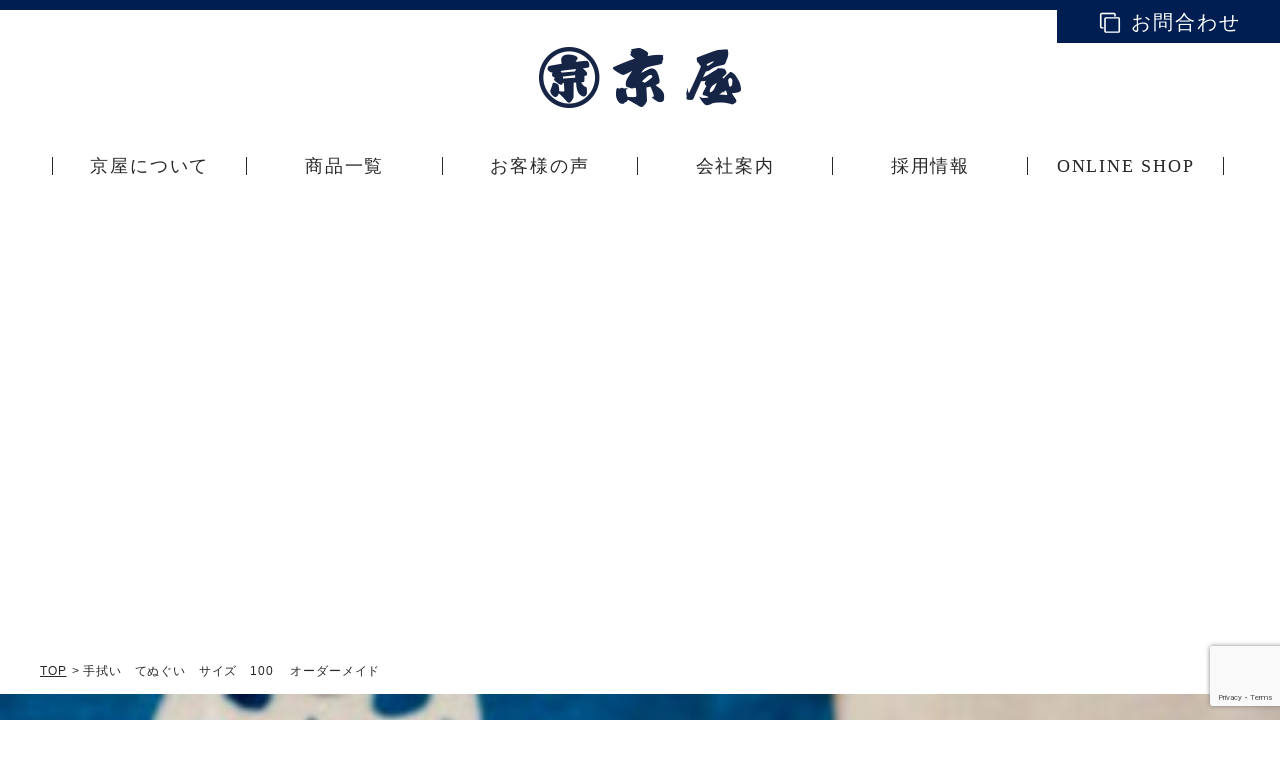

--- FILE ---
content_type: text/html; charset=UTF-8
request_url: https://kyo-ya.net/img_2247-2/
body_size: 10465
content:
<!DOCTYPE html>
<html lang="ja">
  <head>
    <meta charset="utf-8">
    <meta http-equiv="X-UA-Compatible" content="IE=edge">
    <meta name="viewport" content="width=device-width, initial-scale=1.0, maximum-scale=1, user-scalable=1.0">
    
    <link rel="stylesheet" href="https://kyo-ya.net/wp/wp-content/themes/corporate/css/jquery.fancybox.min.css">
    <link rel="stylesheet" href="https://kyo-ya.net/wp/wp-content/themes/corporate/css/style.css?202510200925">
    <link rel="stylesheet" href="https://kyo-ya.net/wp/wp-content/themes/corporate/css/cms.css">
    	<style>img:is([sizes="auto" i], [sizes^="auto," i]) { contain-intrinsic-size: 3000px 1500px }</style>
	
		<!-- All in One SEO 4.9.2 - aioseo.com -->
		<title>手拭い てぬぐい サイズ 100 オーダーメイド | 京屋染物店</title>
	<meta name="robots" content="max-image-preview:large" />
	<meta name="author" content="kyo-ya_master"/>
	<link rel="canonical" href="https://kyo-ya.net/img_2247-2/" />
	<meta name="generator" content="All in One SEO (AIOSEO) 4.9.2" />

		<!-- Global site tag (gtag.js) - Google Analytics -->
<script async src="https://www.googletagmanager.com/gtag/js?id=G-XQN59D42FX"></script>
<script>
  window.dataLayer = window.dataLayer || [];
  function gtag(){dataLayer.push(arguments);}
  gtag('js', new Date());

  gtag('config', 'G-XQN59D42FX');
</script>
		<meta property="og:locale" content="ja_JP" />
		<meta property="og:site_name" content="京屋染物店" />
		<meta property="og:type" content="article" />
		<meta property="og:title" content="手拭い てぬぐい サイズ 100 オーダーメイド | 京屋染物店" />
		<meta property="og:url" content="https://kyo-ya.net/img_2247-2/" />
		<meta property="og:image" content="https://kyo-ya.net/wp/wp-content/uploads/2019/12/44688747_1751712024938692_6009569741516046336_n.jpg" />
		<meta property="og:image:secure_url" content="https://kyo-ya.net/wp/wp-content/uploads/2019/12/44688747_1751712024938692_6009569741516046336_n.jpg" />
		<meta property="og:image:width" content="250" />
		<meta property="og:image:height" content="250" />
		<meta property="article:published_time" content="2018-04-27T07:50:20+00:00" />
		<meta property="article:modified_time" content="2018-04-27T07:51:05+00:00" />
		<meta name="twitter:card" content="summary" />
		<meta name="twitter:title" content="手拭い てぬぐい サイズ 100 オーダーメイド | 京屋染物店" />
		<meta name="twitter:image" content="https://kyo-ya.net/wp/wp-content/uploads/2019/12/44688747_1751712024938692_6009569741516046336_n.jpg" />
		<script type="application/ld+json" class="aioseo-schema">
			{"@context":"https:\/\/schema.org","@graph":[{"@type":"BreadcrumbList","@id":"https:\/\/kyo-ya.net\/img_2247-2\/#breadcrumblist","itemListElement":[{"@type":"ListItem","@id":"https:\/\/kyo-ya.net#listItem","position":1,"name":"\u30db\u30fc\u30e0","item":"https:\/\/kyo-ya.net","nextItem":{"@type":"ListItem","@id":"https:\/\/kyo-ya.net\/img_2247-2\/#listItem","name":"\u624b\u62ed\u3044\u3000\u3066\u306c\u3050\u3044\u3000\u30b5\u30a4\u30ba\u3000100 \u3000\u30aa\u30fc\u30c0\u30fc\u30e1\u30a4\u30c9"}},{"@type":"ListItem","@id":"https:\/\/kyo-ya.net\/img_2247-2\/#listItem","position":2,"name":"\u624b\u62ed\u3044\u3000\u3066\u306c\u3050\u3044\u3000\u30b5\u30a4\u30ba\u3000100 \u3000\u30aa\u30fc\u30c0\u30fc\u30e1\u30a4\u30c9","previousItem":{"@type":"ListItem","@id":"https:\/\/kyo-ya.net#listItem","name":"\u30db\u30fc\u30e0"}}]},{"@type":"ItemPage","@id":"https:\/\/kyo-ya.net\/img_2247-2\/#itempage","url":"https:\/\/kyo-ya.net\/img_2247-2\/","name":"\u624b\u62ed\u3044 \u3066\u306c\u3050\u3044 \u30b5\u30a4\u30ba 100 \u30aa\u30fc\u30c0\u30fc\u30e1\u30a4\u30c9 | \u4eac\u5c4b\u67d3\u7269\u5e97","inLanguage":"ja","isPartOf":{"@id":"https:\/\/kyo-ya.net\/#website"},"breadcrumb":{"@id":"https:\/\/kyo-ya.net\/img_2247-2\/#breadcrumblist"},"author":{"@id":"https:\/\/kyo-ya.net\/author\/kyo-ya_master\/#author"},"creator":{"@id":"https:\/\/kyo-ya.net\/author\/kyo-ya_master\/#author"},"datePublished":"2018-04-27T16:50:20+09:00","dateModified":"2018-04-27T16:51:05+09:00"},{"@type":"Organization","@id":"https:\/\/kyo-ya.net\/#organization","name":"\u4eac\u5c4b\u67d3\u7269\u5e97","description":"\u5275\u696d\u304b\u3089100\u5e74\u306e\u682a\u5f0f\u4f1a\u793e\u4eac\u5c4b\u67d3\u7269\u5e97\u306f\u3001\u5ca9\u624b\u770c\u4e00\u95a2\u5e02\u306b\u3042\u308b\u3001\u3053\u3060\u308f\u308a\u306e\u534a\u7e8f\u3001\u6cd5\u88ab(\u795e\u8f3f\u534a\u7e8f\u30fb\u30b3\u30fc\u30c8\u30fb\u6d88\u9632\u534a\u7e8f\u30fb\u5927\u5de5\u534a\u7e8f\u30fb\u523a\u5b50\u534a\u7e8f)\u3001\u3088\u3055\u3053\u3044\u8863\u88c5\u306e\u8001\u8217\u67d3\u7269\u5c4b\u30aa\u30fc\u30c0\u30fc\u30e1\u30a4\u30c9\u5c02\u9580\u5e97\u3067\u3059\u3002","url":"https:\/\/kyo-ya.net\/"},{"@type":"Person","@id":"https:\/\/kyo-ya.net\/author\/kyo-ya_master\/#author","url":"https:\/\/kyo-ya.net\/author\/kyo-ya_master\/","name":"kyo-ya_master","image":{"@type":"ImageObject","@id":"https:\/\/kyo-ya.net\/img_2247-2\/#authorImage","url":"https:\/\/secure.gravatar.com\/avatar\/2e07e8774c36c415cb43494bdcf42cf9136cb923ba4bba05cf14794bd1906c95?s=96&d=mm&r=g","width":96,"height":96,"caption":"kyo-ya_master"}},{"@type":"WebSite","@id":"https:\/\/kyo-ya.net\/#website","url":"https:\/\/kyo-ya.net\/","name":"\u4eac\u5c4b\u67d3\u7269\u5e97","description":"\u5275\u696d\u304b\u3089100\u5e74\u306e\u682a\u5f0f\u4f1a\u793e\u4eac\u5c4b\u67d3\u7269\u5e97\u306f\u3001\u5ca9\u624b\u770c\u4e00\u95a2\u5e02\u306b\u3042\u308b\u3001\u3053\u3060\u308f\u308a\u306e\u534a\u7e8f\u3001\u6cd5\u88ab(\u795e\u8f3f\u534a\u7e8f\u30fb\u30b3\u30fc\u30c8\u30fb\u6d88\u9632\u534a\u7e8f\u30fb\u5927\u5de5\u534a\u7e8f\u30fb\u523a\u5b50\u534a\u7e8f)\u3001\u3088\u3055\u3053\u3044\u8863\u88c5\u306e\u8001\u8217\u67d3\u7269\u5c4b\u30aa\u30fc\u30c0\u30fc\u30e1\u30a4\u30c9\u5c02\u9580\u5e97\u3067\u3059\u3002","inLanguage":"ja","publisher":{"@id":"https:\/\/kyo-ya.net\/#organization"}}]}
		</script>
		<!-- All in One SEO -->

<link rel='stylesheet' id='wp-block-library-css' href='https://kyo-ya.net/wp/wp-includes/css/dist/block-library/style.min.css?ver=6.8.3' type='text/css' media='all' />
<style id='classic-theme-styles-inline-css' type='text/css'>
/*! This file is auto-generated */
.wp-block-button__link{color:#fff;background-color:#32373c;border-radius:9999px;box-shadow:none;text-decoration:none;padding:calc(.667em + 2px) calc(1.333em + 2px);font-size:1.125em}.wp-block-file__button{background:#32373c;color:#fff;text-decoration:none}
</style>
<link rel='stylesheet' id='aioseo/css/src/vue/standalone/blocks/table-of-contents/global.scss-css' href='https://kyo-ya.net/wp/wp-content/plugins/all-in-one-seo-pack/dist/Lite/assets/css/table-of-contents/global.e90f6d47.css?ver=4.9.2' type='text/css' media='all' />
<style id='global-styles-inline-css' type='text/css'>
:root{--wp--preset--aspect-ratio--square: 1;--wp--preset--aspect-ratio--4-3: 4/3;--wp--preset--aspect-ratio--3-4: 3/4;--wp--preset--aspect-ratio--3-2: 3/2;--wp--preset--aspect-ratio--2-3: 2/3;--wp--preset--aspect-ratio--16-9: 16/9;--wp--preset--aspect-ratio--9-16: 9/16;--wp--preset--color--black: #000000;--wp--preset--color--cyan-bluish-gray: #abb8c3;--wp--preset--color--white: #ffffff;--wp--preset--color--pale-pink: #f78da7;--wp--preset--color--vivid-red: #cf2e2e;--wp--preset--color--luminous-vivid-orange: #ff6900;--wp--preset--color--luminous-vivid-amber: #fcb900;--wp--preset--color--light-green-cyan: #7bdcb5;--wp--preset--color--vivid-green-cyan: #00d084;--wp--preset--color--pale-cyan-blue: #8ed1fc;--wp--preset--color--vivid-cyan-blue: #0693e3;--wp--preset--color--vivid-purple: #9b51e0;--wp--preset--gradient--vivid-cyan-blue-to-vivid-purple: linear-gradient(135deg,rgba(6,147,227,1) 0%,rgb(155,81,224) 100%);--wp--preset--gradient--light-green-cyan-to-vivid-green-cyan: linear-gradient(135deg,rgb(122,220,180) 0%,rgb(0,208,130) 100%);--wp--preset--gradient--luminous-vivid-amber-to-luminous-vivid-orange: linear-gradient(135deg,rgba(252,185,0,1) 0%,rgba(255,105,0,1) 100%);--wp--preset--gradient--luminous-vivid-orange-to-vivid-red: linear-gradient(135deg,rgba(255,105,0,1) 0%,rgb(207,46,46) 100%);--wp--preset--gradient--very-light-gray-to-cyan-bluish-gray: linear-gradient(135deg,rgb(238,238,238) 0%,rgb(169,184,195) 100%);--wp--preset--gradient--cool-to-warm-spectrum: linear-gradient(135deg,rgb(74,234,220) 0%,rgb(151,120,209) 20%,rgb(207,42,186) 40%,rgb(238,44,130) 60%,rgb(251,105,98) 80%,rgb(254,248,76) 100%);--wp--preset--gradient--blush-light-purple: linear-gradient(135deg,rgb(255,206,236) 0%,rgb(152,150,240) 100%);--wp--preset--gradient--blush-bordeaux: linear-gradient(135deg,rgb(254,205,165) 0%,rgb(254,45,45) 50%,rgb(107,0,62) 100%);--wp--preset--gradient--luminous-dusk: linear-gradient(135deg,rgb(255,203,112) 0%,rgb(199,81,192) 50%,rgb(65,88,208) 100%);--wp--preset--gradient--pale-ocean: linear-gradient(135deg,rgb(255,245,203) 0%,rgb(182,227,212) 50%,rgb(51,167,181) 100%);--wp--preset--gradient--electric-grass: linear-gradient(135deg,rgb(202,248,128) 0%,rgb(113,206,126) 100%);--wp--preset--gradient--midnight: linear-gradient(135deg,rgb(2,3,129) 0%,rgb(40,116,252) 100%);--wp--preset--font-size--small: 13px;--wp--preset--font-size--medium: 20px;--wp--preset--font-size--large: 36px;--wp--preset--font-size--x-large: 42px;--wp--preset--spacing--20: 0.44rem;--wp--preset--spacing--30: 0.67rem;--wp--preset--spacing--40: 1rem;--wp--preset--spacing--50: 1.5rem;--wp--preset--spacing--60: 2.25rem;--wp--preset--spacing--70: 3.38rem;--wp--preset--spacing--80: 5.06rem;--wp--preset--shadow--natural: 6px 6px 9px rgba(0, 0, 0, 0.2);--wp--preset--shadow--deep: 12px 12px 50px rgba(0, 0, 0, 0.4);--wp--preset--shadow--sharp: 6px 6px 0px rgba(0, 0, 0, 0.2);--wp--preset--shadow--outlined: 6px 6px 0px -3px rgba(255, 255, 255, 1), 6px 6px rgba(0, 0, 0, 1);--wp--preset--shadow--crisp: 6px 6px 0px rgba(0, 0, 0, 1);}:where(.is-layout-flex){gap: 0.5em;}:where(.is-layout-grid){gap: 0.5em;}body .is-layout-flex{display: flex;}.is-layout-flex{flex-wrap: wrap;align-items: center;}.is-layout-flex > :is(*, div){margin: 0;}body .is-layout-grid{display: grid;}.is-layout-grid > :is(*, div){margin: 0;}:where(.wp-block-columns.is-layout-flex){gap: 2em;}:where(.wp-block-columns.is-layout-grid){gap: 2em;}:where(.wp-block-post-template.is-layout-flex){gap: 1.25em;}:where(.wp-block-post-template.is-layout-grid){gap: 1.25em;}.has-black-color{color: var(--wp--preset--color--black) !important;}.has-cyan-bluish-gray-color{color: var(--wp--preset--color--cyan-bluish-gray) !important;}.has-white-color{color: var(--wp--preset--color--white) !important;}.has-pale-pink-color{color: var(--wp--preset--color--pale-pink) !important;}.has-vivid-red-color{color: var(--wp--preset--color--vivid-red) !important;}.has-luminous-vivid-orange-color{color: var(--wp--preset--color--luminous-vivid-orange) !important;}.has-luminous-vivid-amber-color{color: var(--wp--preset--color--luminous-vivid-amber) !important;}.has-light-green-cyan-color{color: var(--wp--preset--color--light-green-cyan) !important;}.has-vivid-green-cyan-color{color: var(--wp--preset--color--vivid-green-cyan) !important;}.has-pale-cyan-blue-color{color: var(--wp--preset--color--pale-cyan-blue) !important;}.has-vivid-cyan-blue-color{color: var(--wp--preset--color--vivid-cyan-blue) !important;}.has-vivid-purple-color{color: var(--wp--preset--color--vivid-purple) !important;}.has-black-background-color{background-color: var(--wp--preset--color--black) !important;}.has-cyan-bluish-gray-background-color{background-color: var(--wp--preset--color--cyan-bluish-gray) !important;}.has-white-background-color{background-color: var(--wp--preset--color--white) !important;}.has-pale-pink-background-color{background-color: var(--wp--preset--color--pale-pink) !important;}.has-vivid-red-background-color{background-color: var(--wp--preset--color--vivid-red) !important;}.has-luminous-vivid-orange-background-color{background-color: var(--wp--preset--color--luminous-vivid-orange) !important;}.has-luminous-vivid-amber-background-color{background-color: var(--wp--preset--color--luminous-vivid-amber) !important;}.has-light-green-cyan-background-color{background-color: var(--wp--preset--color--light-green-cyan) !important;}.has-vivid-green-cyan-background-color{background-color: var(--wp--preset--color--vivid-green-cyan) !important;}.has-pale-cyan-blue-background-color{background-color: var(--wp--preset--color--pale-cyan-blue) !important;}.has-vivid-cyan-blue-background-color{background-color: var(--wp--preset--color--vivid-cyan-blue) !important;}.has-vivid-purple-background-color{background-color: var(--wp--preset--color--vivid-purple) !important;}.has-black-border-color{border-color: var(--wp--preset--color--black) !important;}.has-cyan-bluish-gray-border-color{border-color: var(--wp--preset--color--cyan-bluish-gray) !important;}.has-white-border-color{border-color: var(--wp--preset--color--white) !important;}.has-pale-pink-border-color{border-color: var(--wp--preset--color--pale-pink) !important;}.has-vivid-red-border-color{border-color: var(--wp--preset--color--vivid-red) !important;}.has-luminous-vivid-orange-border-color{border-color: var(--wp--preset--color--luminous-vivid-orange) !important;}.has-luminous-vivid-amber-border-color{border-color: var(--wp--preset--color--luminous-vivid-amber) !important;}.has-light-green-cyan-border-color{border-color: var(--wp--preset--color--light-green-cyan) !important;}.has-vivid-green-cyan-border-color{border-color: var(--wp--preset--color--vivid-green-cyan) !important;}.has-pale-cyan-blue-border-color{border-color: var(--wp--preset--color--pale-cyan-blue) !important;}.has-vivid-cyan-blue-border-color{border-color: var(--wp--preset--color--vivid-cyan-blue) !important;}.has-vivid-purple-border-color{border-color: var(--wp--preset--color--vivid-purple) !important;}.has-vivid-cyan-blue-to-vivid-purple-gradient-background{background: var(--wp--preset--gradient--vivid-cyan-blue-to-vivid-purple) !important;}.has-light-green-cyan-to-vivid-green-cyan-gradient-background{background: var(--wp--preset--gradient--light-green-cyan-to-vivid-green-cyan) !important;}.has-luminous-vivid-amber-to-luminous-vivid-orange-gradient-background{background: var(--wp--preset--gradient--luminous-vivid-amber-to-luminous-vivid-orange) !important;}.has-luminous-vivid-orange-to-vivid-red-gradient-background{background: var(--wp--preset--gradient--luminous-vivid-orange-to-vivid-red) !important;}.has-very-light-gray-to-cyan-bluish-gray-gradient-background{background: var(--wp--preset--gradient--very-light-gray-to-cyan-bluish-gray) !important;}.has-cool-to-warm-spectrum-gradient-background{background: var(--wp--preset--gradient--cool-to-warm-spectrum) !important;}.has-blush-light-purple-gradient-background{background: var(--wp--preset--gradient--blush-light-purple) !important;}.has-blush-bordeaux-gradient-background{background: var(--wp--preset--gradient--blush-bordeaux) !important;}.has-luminous-dusk-gradient-background{background: var(--wp--preset--gradient--luminous-dusk) !important;}.has-pale-ocean-gradient-background{background: var(--wp--preset--gradient--pale-ocean) !important;}.has-electric-grass-gradient-background{background: var(--wp--preset--gradient--electric-grass) !important;}.has-midnight-gradient-background{background: var(--wp--preset--gradient--midnight) !important;}.has-small-font-size{font-size: var(--wp--preset--font-size--small) !important;}.has-medium-font-size{font-size: var(--wp--preset--font-size--medium) !important;}.has-large-font-size{font-size: var(--wp--preset--font-size--large) !important;}.has-x-large-font-size{font-size: var(--wp--preset--font-size--x-large) !important;}
:where(.wp-block-post-template.is-layout-flex){gap: 1.25em;}:where(.wp-block-post-template.is-layout-grid){gap: 1.25em;}
:where(.wp-block-columns.is-layout-flex){gap: 2em;}:where(.wp-block-columns.is-layout-grid){gap: 2em;}
:root :where(.wp-block-pullquote){font-size: 1.5em;line-height: 1.6;}
</style>
<link rel='stylesheet' id='contact-form-7-css' href='https://kyo-ya.net/wp/wp-content/plugins/contact-form-7/includes/css/styles.css?ver=6.1.4' type='text/css' media='all' />
<link rel='stylesheet' id='-css' href='https://kyo-ya.net/wp/wp-content/themes/corporate/style.css' type='text/css' media='all' />
<link rel='stylesheet' id='aurora-heatmap-css' href='https://kyo-ya.net/wp/wp-content/plugins/aurora-heatmap/style.css?ver=1.7.1' type='text/css' media='all' />
<script type="text/javascript" src="https://kyo-ya.net/wp/wp-includes/js/jquery/jquery.min.js?ver=3.7.1" id="jquery-core-js"></script>
<script type="text/javascript" src="https://kyo-ya.net/wp/wp-includes/js/jquery/jquery-migrate.min.js?ver=3.4.1" id="jquery-migrate-js"></script>
<script type="text/javascript" id="aurora-heatmap-js-extra">
/* <![CDATA[ */
var aurora_heatmap = {"_mode":"reporter","ajax_url":"https:\/\/kyo-ya.net\/wp\/wp-admin\/admin-ajax.php","action":"aurora_heatmap","reports":"click_pc,click_mobile","debug":"0","ajax_delay_time":"3000","ajax_interval":"10","ajax_bulk":null};
/* ]]> */
</script>
<script type="text/javascript" src="https://kyo-ya.net/wp/wp-content/plugins/aurora-heatmap/js/aurora-heatmap.min.js?ver=1.7.1" id="aurora-heatmap-js"></script>
<link rel="https://api.w.org/" href="https://kyo-ya.net/wp-json/" /><link rel="alternate" title="JSON" type="application/json" href="https://kyo-ya.net/wp-json/wp/v2/media/2636" /><link rel='shortlink' href='https://kyo-ya.net/?p=2636' />
<script type="text/javascript">
	var loading_icon = 'https://kyo-ya.net/wp/wp-content/themes/corporate/img/loading.gif';
	var page = 1;
</script>
    <script>
      $ = jQuery.noConflict();
    </script>
	  <style>
		 @media (min-width: 801px) {
		 .nav .box-mega .mega2 { width: 290px !important; margin-bottom: 10px; }
		 .nav .box-mega .link-mega.second { width: 290px; margin-bottom: 10px; }
		 .original { border-left: 1px solid #fff; }
		  }
		  footer .col02 .txt-sns { margin-top:20px; }
		  footer .col02 .txt-sns a ,footer .col02 .txt-sns img { display:inline-block; }
		  footer .col02 .txt-sns img { width:35px; margin-right:15px; }
		  .s-pr-link { display: block; width: 48%; margin:0 1%; float:left; }
		  .s-pr-link img { width: 100%; height:auto; }
		  .mgb10 { margin-bottom: 10px;  }
		 @media (max-width: 800px) {
		  .grecaptcha-badge { visibility: hidden; }
		  .s-pr-link { width: 100%; margin:0 0 5%; float:none;  }
		  .mgb10 { margin-bottom: 0;  }
		  .list-contact li { width: 100%; }
		  }
		  .page-ceo .sec-banner {
			  background-image: url(https://kyo-ya.net/wp/wp-content/themes/corporate/img/ceo/banner_ceo2020.jpg);
		  }
		  @media (max-width: 800px) {
			  .page-ceo .sec-banner {
				  background-image: url(https://kyo-ya.net/wp/wp-content/themes/corporate/img/ceo/banner_ceo_sm2020.jpg);
			  }
		  }
	  </style>
	  <meta name="google-site-verification" content="SbD6iNf8B4PSb_hR1GUl4bM2Eq4I3S1hEcruwcv0PV4" />
  </head>
    <body class="">
    <div class="container">
      <header>
        <div class="block-top clearfix">
          <h1 class="logo"><a class="trans" href="https://kyo-ya.net"><img src="https://kyo-ya.net/wp/wp-content/themes/corporate/img/common/img_logo01.png" alt=" "></a></h1><a class="trans btn-contact ft-serif md" href="https://kyo-ya.net/contact"><span>お問合わせ</span></a>          <p class="btn-menu sm"></p>
        </div>
        <nav class="nav ft-serif">
          <div class="wrapper">
            <ul class="list">
              <li class="four block-mega"><a class="link-nav trans" href="https://kyo-ya.net/about/"> 
                  <p class="nav-img sm"><img src="https://kyo-ya.net/wp/wp-content/themes/corporate/img/common/img_sm01.jpg" alt=""></p>
                  <p class="nav-txt">京屋について</p></a><span class="arrow sm"></span>
                <div class="box-mega">
                  <div class="wrapper clearfix"><a class="link-mega second trans mega2" href="https://kyo-ya.net/about/"> 
                      <p class="img md"><img src="https://kyo-ya.net/wp/wp-content/themes/corporate/img/common/img_nav01.jpg" alt="京屋染物店について"></p>
					  <p class="text">京屋染物店について</p></a><a class="link-mega second trans mega2" href="https://kyo-ya.net/dye/">
					  <p class="img md"><img src="https://kyo-ya.net/wp/wp-content/themes/corporate/img/common/img_nav02.jpg" alt="染色へのこだわり"></p>
					  <p class="text">染色への<br class="md">こだわり</p></a><a class="link-mega second trans mega2" href="https://kyo-ya.net/design/">
					  <p class="img md"><img src="https://kyo-ya.net/wp/wp-content/themes/corporate/img/common/img_nav19.jpg" alt="デザインへのこだわり"></p>
					  <p class="text">デザインへの<br class="md">こだわり</p></a><a class="link-mega second trans mega2" href="https://kyo-ya.net/sewing/"> 
					  <p class="img md"><img src="https://kyo-ya.net/wp/wp-content/themes/corporate/img/common/img_nav03.jpg" alt="縫製へのこだわり"></p>
					  <p class="text">縫製への<br class="md">こだわり</p></a><a class="link-mega second trans mega2 original" href="https://kyo-ya.net/oem/">
					  <p class="img md"><img src="https://kyo-ya.net/wp/wp-content/themes/corporate/img/common/img_nav15.jpg" alt="コラボ・OEM"></p>
					  <p class="text">コラボ・OEM</p></a><a class="link-mega third trans mega2" href="https://kyo-ya.net/movie/">
					  <p class="img md"><img src="https://kyo-ya.net/wp/wp-content/themes/corporate/img/common/img_nav17.jpg" alt="京屋MOVIE"></p>
					  <p class="text">京屋MOVIE</p></a><a class="link-mega third trans mega2" href="https://kyo-ya.net/visit/">
					  <p class="img md"><img src="https://kyo-ya.net/wp/wp-content/themes/corporate/img/common/img_nav22.jpg" alt="視察・見学のご案内（縁日／京屋染物店）"></p>
					  <p class="text">視察・見学の<br class="md">ご案内</p></a></div>
                </div>
              </li>
              <li class="block-mega"><a class="link-nav trans" href="https://kyo-ya.net/lineup/"> 
                  <p class="nav-img sm"><img src="https://kyo-ya.net/wp/wp-content/themes/corporate/img/common/img_sm02.jpg" alt=""></p>
                  <p class="nav-txt">商品一覧</p></a><span class="arrow sm"></span>
                <div class="box-mega">
                  <div class="wrapper clearfix">
                  <!--<a class="link-mega trans second" href="https://kyo-ya.net/hanten/" target="_blank">
                      <p class="img md"><img src="https://kyo-ya.net/wp/wp-content/themes/corporate/img/common/img_nav08_.jpg" alt="半纏・法被"></p>
                      <p class="text">半纏・法被</p>
                  </a>
                  <a class="link-mega trans second" href="https://kyo-ya.net/yukata/" target="_blank"> 
                      <p class="img md"><img src="https://kyo-ya.net/wp/wp-content/themes/corporate/img/common/img_nav09.png" alt="浴衣・踊り衣装"></p>
                      <p class="text">浴衣・<br class="md">踊り衣装</p>
                  </a>
                  <a class="link-mega trans second" href="https://kyo-ya.net/tenugui/" target="_blank">
                      <p class="img md"><img src="https://kyo-ya.net/wp/wp-content/themes/corporate/img/common/img_nav10_.jpg" alt="手ぬぐい"></p>
                      <p class="text">手ぬぐい</p>
                  </a>
                  <a class="link-mega trans second" href="https://kyo-ya.net/coat/" target="_blank"> 
                      <p class="img md"><img src="https://kyo-ya.net/wp/wp-content/themes/corporate/img/common/img_nav14.jpg" alt="法被コート"></p>
                      <p class="text">法被コート</p>
                  </a>
                  <a class="link-mega trans second" href="/mask-oem/"> 
                      <p class="img md"><img src="https://kyo-ya.net/wp/wp-content/themes/corporate/img/common/img_nav18.jpg" alt="オリジナル商品"></p>
						  <p class="text">手ぬぐいマスク</p></a>
                  <a class="link-mega trans second original" href="/scrub/">
                      <p class="img md"><img src="https://kyo-ya.net/wp/wp-content/themes/corporate/img/common/img_nav20.jpg" alt="オリジナル商品"></p>
                      <p class="text">KYOYA<br class="md">スクラブ</p>
                  </a>
                  <a class="link-mega trans second" href="/special-items/"> 
                      <p class="img md"><img src="https://kyo-ya.net/wp/wp-content/themes/corporate/img/common/img_nav11.jpg" alt="オリジナル商品"></p>
                      <p class="text">オリジナル<br class="md">商品</p>
                  </a>-->
					  <a class="link-mega trans second" href="/localwear_iwate/"> 
                      <p class="img md"><img src="https://kyo-ya.net/wp/wp-content/themes/corporate/img/common/img_nav12.jpg" alt="LOCAL WEAR IWATE"></p>
                      <p class="text">LOCAL WEAR IWATE</p>
					  </a>
					  <a class="link-mega trans second" href="https://ennichi.jp/" rel="noopener noreferrer" target="_blank"> 
                      <p class="img md"><img src="https://kyo-ya.net/wp/wp-content/themes/corporate/img/common/img_nav16.png" alt="en・nichi(エンニチ)"></p>
                      <p class="text">en・nichi<br class="md">(エンニチ)</p>
					  </a>
					  <!--<a class="link-mega second trans" href="https://kyo-ya.net/kusakizome/">
					  <p class="img md"><img src="https://kyo-ya.net/wp/wp-content/themes/corporate/img/common/img_nav21.jpg" alt="草木染めOEM"></p>
					  <p class="text">草木染めOEM</p></a>-->
                  </div>
                </div>
              </li>
              <li class="third"><a class="link-nav trans" href="https://kyo-ya.net/voice/"> 
                  <p class="nav-img sm"><img src="https://kyo-ya.net/wp/wp-content/themes/corporate/img/common/img_sm03.jpg" alt=""></p>
                  <p class="nav-txt">お客様の声</p></a></li>
              <!--<li class="four"><a class="link-nav trans" href="https://kyo-ya.net/taiken/"> 
                  <p class="nav-img sm"><img src="https://kyo-ya.net/wp/wp-content/themes/corporate/img/common/img_sm04.jpg" alt=""></p>
                  <p class="nav-txt">染物体験</p></a></li>-->
              <li class="four block-mega"><a class="link-nav trans" href="https://kyo-ya.net/company/"> 
                  <p class="nav-img sm"><img src="https://kyo-ya.net/wp/wp-content/themes/corporate/img/common/img_sm05.jpg" alt=""></p>
                  <p class="nav-txt">会社案内</p></a><span class="arrow sm"></span>
                <div class="box-mega">
                  <div class="wrapper clearfix"><a class="link-mega second trans mega2" href="https://kyo-ya.net/message/"> 
                      <p class="img md"><img src="https://kyo-ya.net/wp/wp-content/themes/corporate/img/common/img_nav04.jpg" alt="代表挨拶"></p>
                      <p class="text">代表挨拶</p></a><a class="link-mega second trans mega2" href="https://kyo-ya.net/company/"> 
                      <p class="img md"><img src="https://kyo-ya.net/wp/wp-content/themes/corporate/img/common/img_nav05.jpg" alt="会社概要"></p>
                      <p class="text">会社概要</p></a><a class="link-mega third trans mega2" href="https://kyo-ya.net/history/"> 
                      <p class="img md"><img src="https://kyo-ya.net/wp/wp-content/themes/corporate/img/common/img_nav06.jpg" alt="京屋のあゆみ"></p>
                      <p class="text">京屋のあゆみ</p></a><!--<a class="link-mega four trans" href="https://kyo-ya.net/recruit/"> 
                      <p class="img md"><img src="https://kyo-ya.net/wp/wp-content/themes/corporate/img/common/img_nav07.jpg" alt="採用情報"></p>
                      <p class="text">採用情報</p></a>--></div>
                </div>
              </li>
              <li class="third"><a class="link-nav trans" href="/recruit"> 
                  <p class="nav-img sm"><img src="https://kyo-ya.net/wp/wp-content/themes/corporate/img/common/img_nav07.jpg" alt=""></p>
                  <p class="nav-txt">採用情報</p></a></li>
              <li class="third"><a class="link-nav trans" href="https://www.ennichi-shop.com/" rel="noopener noreferrer" target="_blank"> 
                  <p class="nav-img sm"><img src="https://kyo-ya.net/wp/wp-content/themes/corporate/img/common/img_smec.jpg" alt=""></p>
                  <p class="nav-txt">ONLINE SHOP</p></a></li>
              <!--<li class="third"><a class="link-nav trans" href="http://www.kyoya-shop.com/?utm_campaign=from_corporate&utm_medium=referral&utm_source=kyo-ya.net" target="_blank"> 
                  <p class="nav-img sm"><img src="https://kyo-ya.net/wp/wp-content/themes/corporate/img/common/img_sm06.png" alt=""></p>
                  <p class="nav-txt">ネットショップ</p></a></li>-->
            </ul><a class="trans btn-contact ft-serif sm" href="https://kyo-ya.net/contact"><span>お問合わせ</span></a>
          </div>
        </nav>
      </header>
      <div class="main">
                  <div class="sec-banner "></div>
          		      
      <div class="sec-breadcrumb">
          <div class="wrapper">
            <ul><li><a href="https://kyo-ya.net">TOP</a></li><li> &gt; 手拭い　てぬぐい　サイズ　100 　オーダーメイド</li></ul>
          </div>
      </div>
        <div class="the_content"><p class="attachment"><a href='https://kyo-ya.net/wp/wp-content/uploads/2018/04/IMG_2247-2.jpg'><img fetchpriority="high" decoding="async" width="371" height="247" src="https://kyo-ya.net/wp/wp-content/uploads/2018/04/IMG_2247-2-371x247.jpg" class="attachment-medium size-medium" alt="手拭い　てぬぐい　サイズ　100 　オーダーメイド" srcset="https://kyo-ya.net/wp/wp-content/uploads/2018/04/IMG_2247-2-371x247.jpg 371w, https://kyo-ya.net/wp/wp-content/uploads/2018/04/IMG_2247-2.jpg 600w" sizes="(max-width: 371px) 100vw, 371px" /></a></p>
</div><div class="wrapper" style="margin:5% auto;">
	<a class="s-pr-link" href="https://www.ennichi-shop.com/" rel="noopener noreferrer" target="_blank"><img style="filter: drop-shadow(1px 1px 5px rgba(0,0,0,0.2));" src="https://kyo-ya.net/wp/wp-content/themes/corporate/img/common/bnr_en_v2.jpg" alt="縁日（エンニチ）ネットショップ"></a>
	<a class="s-pr-link" href="/localwear_iwate"><img style="filter: drop-shadow(1px 1px 5px rgba(0,0,0,0.2));" src="https://kyo-ya.net/wp/wp-content/themes/corporate/img/common/bnr_snp03_sm.jpg" alt="LOCAL WEAR IWATE"></a>
	<p style="clear:both;"> </p>
</div>
</div>
      <footer>
        <p class="btn-gotop"></p>
		  <!--<div class="oekotex">
			  <div class="wrapper">
				  <img src="https://kyo-ya.net/wp/wp-content/themes/corporate/img/common/logo_oecotex.png" alt="エコテックス®スタンダード100">
				  <div>
					  <h2>―安心・安全な商品を作っています。―</h2>
					  <p>京屋染物店の工場は、染色プロセスにおいて、世界的な繊維製品の安全証明「エコテックス®スタンダード100」のベビー用品にも使用できる最も厳しい「製品クラスⅠ」の認証を取得しています。</p>
				  </div>
			  </div>
		  </div>-->
		  <div class="block-site">
          <div class="wrapper">
            <div class="box-col">
              <div class="col col01 md"><img src="https://kyo-ya.net/wp/wp-content/themes/corporate/img/common/img_logo03.png" alt=" "></div>
              <div class="col col02">
                <div class="clearfix">
                  <p class="txt-name">株式会社 京屋染物店</p>
                  <p class="txt-address">〒021-0884<br>岩手県一関市大手町7-28<br>10:00〜17:00(日曜定休)</p>
					<p class="txt-address">TEL: 0191-23-5161<br>FAX: 0191-23-3660<br>E-MAIL: info@kyo-ya.net</p>
					<!--<a href="https://kyo-ya.net/wp/wp-content/uploads/2021/10/kyoya_company_profile.pdf" download="kyoya_company_profile.pdf"><p class="txt-address" style="text-decoration:underline;">会社案内ダウンロード</p></a>-->
					<a class="btn-mail trans" href="https://kyo-ya.net/contact/"><span>お問合わせ</span></a>
                  <a style="margin-top:20px;" href="https://www.furusato-tax.jp/search?q=%E4%B8%80%E9%96%A2+%E4%BA%AC%E5%B1%8B&header=1&target=1" target="_blank"><img src="https://www.furusato-tax.jp/img/agreement/city_234_60w.png" alt="ふるさとチョイス" width="190" height="auto" decoding="async" /></a>
                  <p class="txt-sns"><a href="https://x.com/kyoya_dyeing" target="_blank" rel="noopener noreferrer"><img src="https://kyo-ya.net/wp/wp-content/themes/corporate/img/common/icon_x.png" alt=" "></a><a href="https://www.facebook.com/kyoya161/" target="_blank" rel="noopener noreferrer"><img src="https://kyo-ya.net/wp/wp-content/themes/corporate/img/common/icon_fb.png" alt=" "></a><a href="https://www.instagram.com/kyoya_dyeing/" target="_blank" rel="noopener noreferrer"><img src="https://kyo-ya.net/wp/wp-content/themes/corporate/img/common/icon_in.png" alt=" "></a></p>
                </div>
              </div>
              <div class="col col03">
                <p class="txt-site ft-serif"> <a class="border" href="https://kyo-ya.net/about/">京屋について</a></p>
                <ul class="list-site md">
					<li> <a href="https://kyo-ya.net/about/">&gt; 京屋染物店について</a></li>
					<li> <a href="https://kyo-ya.net/dye/">&gt; 染色のこだわり</a></li>
					<li> <a href="https://kyo-ya.net/design/">&gt; デザインのこだわり</a></li>
					<li> <a href="https://kyo-ya.net/sewing/">&gt; 縫製のこだわり</a></li>
					<li> <a href="https://kyo-ya.net/oem/">&gt; コラボ・OEM</a></li>
					<li> <a href="https://kyo-ya.net/movie/">&gt; 京屋MOVIE</a></li>
					<li><a href="https://kyo-ya.net/visit/">&gt; 視察・見学のご案内</a></li>
                </ul>
              </div>
              <div class="col col04">
				  <p class="txt-site ft-serif"><a href="https://kyo-ya.net/lineup/">商品一覧</a></p>
                <ul class="list-site md">
                  <!--<li><a href="http://kyo-ya.net/hanten/" target="_blank">&gt; 半纏・法被</a></li>
                  <li><a href="http://kyo-ya.net/yukata/" target="_blank">&gt; 浴衣・踊り衣装</a></li>
                  <li><a href="http://kyo-ya.net/tenugui/" target="_blank">&gt; 手ぬぐい</a></li>
                  <li><a href="http://kyo-ya.net/noren/" target="_blank">&gt; のれん</a></li>
                  <li><a href="http://kyo-ya.net/coat/" target="_blank">&gt; 法被コート</a></li>
                  <li><a href="http://kyo-ya.net/mask-oem/">&gt; 手ぬぐいマスク</a></li>
                  <li><a href="http://kyo-ya.net/special-items/">&gt; オリジナル商品</a></li>-->
                  <li><a href="http://kyo-ya.net/localwear_iwate/">&gt; LOCAL WEAR IWATE</a></li>
					<li><a href="https://www.ennichi-shop.com/" target="_blank" rel="noopener">&gt; 縁日</a></li>
					<!--<li><a href="http://kyo-ya.net/kusakizome/">&gt; 草木染めOEM</a></li>-->
                </ul>
              </div>
              <div class="col col05">
                <p class="txt-site ft-serif"> <a class="border" href="https://kyo-ya.net/voice/">お客様の声 </a></p>
                <!--<p class="txt-site ft-serif"> <a href="https://kyo-ya.net/taiken/">染物体験</a></p>-->
				  <p class="txt-site ft-serif sm"> <a class="border" href="https://kyo-ya.net/company/">会社案内</a></p>
              </div>
              <div class="col col05">
                <p class="txt-site ft-serif md"> <a class="border" href="https://kyo-ya.net/company/">会社案内</a></p>
                <p class="txt-site ft-serif sm"> <a class="border" href="https://kyo-ya.net/recruit/">採用情報</a></p>
                <p class="txt-site ft-serif sm"> <a class="border" href="https://kyo-ya.net/news/">お知らせ</a></p>
                <p class="txt-site ft-serif sm"> <a class="border" href="https://kyo-ya.net/ceo/">社長ブログ</a></p>
                <p class="txt-site ft-serif sm"> <a class="border" href="https://kyo-ya.net/info/">スタッフブログ</a></p>
                <p class="txt-site ft-serif sm"> <a class="border" href="https://kyo-ya.net/privacy-policy/">プライバシーポリシー</a></p>
                <ul class="list-site md">
                  <li> <a href="https://kyo-ya.net/message/">&gt; 代表挨拶</a></li>
                  <li> <a href="https://kyo-ya.net/company/">&gt; 会社概要</a></li>
                  <li> <a href="https://kyo-ya.net/history/">&gt; 京屋のあゆみ</a></li>
                  <li> <a href="https://kyo-ya.net/recruit/">&gt; 採用情報</a></li>
                </ul>
              </div>
              <div class="col col07 md">
                <p class="txt-site ft-serif"><a href="https://kyo-ya.net/news/">新着情報</a></p>
                <ul class="list-site">
                  <li> <a href="https://kyo-ya.net/news/">&gt; お知らせ</a></li>
                  <li> <a href="https://kyo-ya.net/ceo/">&gt; 社長ブログ</a></li>
                  <li> <a href="https://kyo-ya.net/info/">&gt; スタッフブログ</a></li>
                </ul>
              </div>
            </div>
            <div class="block-privacy clearfix md"><a class="link-privacy trans" href="https://kyo-ya.net/privacy-policy/">プライバシーポリシー</a></div>
          </div>
			  <p class="sm" style="font-size:10px; text-align:center; padding:0 5% 20px;">このサイトはreCAPTCHAによって保護されており、<br>Googleの<a style="display:inline;" href="https://policies.google.com/privacy">プライバシーポリシー</a>と<a style="display:inline;" href="https://policies.google.com/terms">利用規約</a>が適用されます。</p>
        </div>
        <p class="txt-copy">Copyright © 株式会社京屋染物店 All Rights Reserved.</p>
      </footer>
    </div>
    <!--<script src="https://kyo-ya.net/wp/wp-content/themes/corporate/js/jquery-3.2.1.min.js"></script>-->
    <script src="https://kyo-ya.net/wp/wp-content/themes/corporate/js/flexibility.min.js"></script>
    <script src="https://kyo-ya.net/wp/wp-content/themes/corporate/js/jquery.disableScroll.js"></script>
    <script src="https://kyo-ya.net/wp/wp-content/themes/corporate/js/slick.min.js"></script>
    <script src="https://kyo-ya.net/wp/wp-content/themes/corporate/js/modernizr.js"></script>
    <script src="https://kyo-ya.net/wp/wp-content/themes/corporate/js/jquery.fancybox.min.js"></script>
    <script src="https://kyo-ya.net/wp/wp-content/themes/corporate/js/jquery.matchHeight.js"></script>
    <script src="https://kyo-ya.net/wp/wp-content/themes/corporate/js/scripts.js"></script>
    <script type="speculationrules">
{"prefetch":[{"source":"document","where":{"and":[{"href_matches":"\/*"},{"not":{"href_matches":["\/wp\/wp-*.php","\/wp\/wp-admin\/*","\/wp\/wp-content\/uploads\/*","\/wp\/wp-content\/*","\/wp\/wp-content\/plugins\/*","\/wp\/wp-content\/themes\/corporate\/*","\/*\\?(.+)"]}},{"not":{"selector_matches":"a[rel~=\"nofollow\"]"}},{"not":{"selector_matches":".no-prefetch, .no-prefetch a"}}]},"eagerness":"conservative"}]}
</script>
<script type="module"  src="https://kyo-ya.net/wp/wp-content/plugins/all-in-one-seo-pack/dist/Lite/assets/table-of-contents.95d0dfce.js?ver=4.9.2" id="aioseo/js/src/vue/standalone/blocks/table-of-contents/frontend.js-js"></script>
<script type="text/javascript" src="https://kyo-ya.net/wp/wp-includes/js/dist/hooks.min.js?ver=4d63a3d491d11ffd8ac6" id="wp-hooks-js"></script>
<script type="text/javascript" src="https://kyo-ya.net/wp/wp-includes/js/dist/i18n.min.js?ver=5e580eb46a90c2b997e6" id="wp-i18n-js"></script>
<script type="text/javascript" id="wp-i18n-js-after">
/* <![CDATA[ */
wp.i18n.setLocaleData( { 'text direction\u0004ltr': [ 'ltr' ] } );
/* ]]> */
</script>
<script type="text/javascript" src="https://kyo-ya.net/wp/wp-content/plugins/contact-form-7/includes/swv/js/index.js?ver=6.1.4" id="swv-js"></script>
<script type="text/javascript" id="contact-form-7-js-translations">
/* <![CDATA[ */
( function( domain, translations ) {
	var localeData = translations.locale_data[ domain ] || translations.locale_data.messages;
	localeData[""].domain = domain;
	wp.i18n.setLocaleData( localeData, domain );
} )( "contact-form-7", {"translation-revision-date":"2025-11-30 08:12:23+0000","generator":"GlotPress\/4.0.3","domain":"messages","locale_data":{"messages":{"":{"domain":"messages","plural-forms":"nplurals=1; plural=0;","lang":"ja_JP"},"This contact form is placed in the wrong place.":["\u3053\u306e\u30b3\u30f3\u30bf\u30af\u30c8\u30d5\u30a9\u30fc\u30e0\u306f\u9593\u9055\u3063\u305f\u4f4d\u7f6e\u306b\u7f6e\u304b\u308c\u3066\u3044\u307e\u3059\u3002"],"Error:":["\u30a8\u30e9\u30fc:"]}},"comment":{"reference":"includes\/js\/index.js"}} );
/* ]]> */
</script>
<script type="text/javascript" id="contact-form-7-js-before">
/* <![CDATA[ */
var wpcf7 = {
    "api": {
        "root": "https:\/\/kyo-ya.net\/wp-json\/",
        "namespace": "contact-form-7\/v1"
    }
};
/* ]]> */
</script>
<script type="text/javascript" src="https://kyo-ya.net/wp/wp-content/plugins/contact-form-7/includes/js/index.js?ver=6.1.4" id="contact-form-7-js"></script>
<script type="text/javascript" src="https://kyo-ya.net/wp/wp-content/plugins/simple-share-buttons-adder/js/ssba.js?ver=1761714953" id="simple-share-buttons-adder-ssba-js"></script>
<script type="text/javascript" id="simple-share-buttons-adder-ssba-js-after">
/* <![CDATA[ */
Main.boot( [] );
/* ]]> */
</script>
<script type="text/javascript" src="https://www.google.com/recaptcha/api.js?render=6LdHozIaAAAAAByE5GyFpbCODVuk_Sni9LbxhV2A&amp;ver=3.0" id="google-recaptcha-js"></script>
<script type="text/javascript" src="https://kyo-ya.net/wp/wp-includes/js/dist/vendor/wp-polyfill.min.js?ver=3.15.0" id="wp-polyfill-js"></script>
<script type="text/javascript" id="wpcf7-recaptcha-js-before">
/* <![CDATA[ */
var wpcf7_recaptcha = {
    "sitekey": "6LdHozIaAAAAAByE5GyFpbCODVuk_Sni9LbxhV2A",
    "actions": {
        "homepage": "homepage",
        "contactform": "contactform"
    }
};
/* ]]> */
</script>
<script type="text/javascript" src="https://kyo-ya.net/wp/wp-content/plugins/contact-form-7/modules/recaptcha/index.js?ver=6.1.4" id="wpcf7-recaptcha-js"></script>
  </body>
</html>

--- FILE ---
content_type: text/html; charset=utf-8
request_url: https://www.google.com/recaptcha/api2/anchor?ar=1&k=6LdHozIaAAAAAByE5GyFpbCODVuk_Sni9LbxhV2A&co=aHR0cHM6Ly9reW8teWEubmV0OjQ0Mw..&hl=en&v=PoyoqOPhxBO7pBk68S4YbpHZ&size=invisible&anchor-ms=20000&execute-ms=30000&cb=m6ay8q5lwct6
body_size: 48788
content:
<!DOCTYPE HTML><html dir="ltr" lang="en"><head><meta http-equiv="Content-Type" content="text/html; charset=UTF-8">
<meta http-equiv="X-UA-Compatible" content="IE=edge">
<title>reCAPTCHA</title>
<style type="text/css">
/* cyrillic-ext */
@font-face {
  font-family: 'Roboto';
  font-style: normal;
  font-weight: 400;
  font-stretch: 100%;
  src: url(//fonts.gstatic.com/s/roboto/v48/KFO7CnqEu92Fr1ME7kSn66aGLdTylUAMa3GUBHMdazTgWw.woff2) format('woff2');
  unicode-range: U+0460-052F, U+1C80-1C8A, U+20B4, U+2DE0-2DFF, U+A640-A69F, U+FE2E-FE2F;
}
/* cyrillic */
@font-face {
  font-family: 'Roboto';
  font-style: normal;
  font-weight: 400;
  font-stretch: 100%;
  src: url(//fonts.gstatic.com/s/roboto/v48/KFO7CnqEu92Fr1ME7kSn66aGLdTylUAMa3iUBHMdazTgWw.woff2) format('woff2');
  unicode-range: U+0301, U+0400-045F, U+0490-0491, U+04B0-04B1, U+2116;
}
/* greek-ext */
@font-face {
  font-family: 'Roboto';
  font-style: normal;
  font-weight: 400;
  font-stretch: 100%;
  src: url(//fonts.gstatic.com/s/roboto/v48/KFO7CnqEu92Fr1ME7kSn66aGLdTylUAMa3CUBHMdazTgWw.woff2) format('woff2');
  unicode-range: U+1F00-1FFF;
}
/* greek */
@font-face {
  font-family: 'Roboto';
  font-style: normal;
  font-weight: 400;
  font-stretch: 100%;
  src: url(//fonts.gstatic.com/s/roboto/v48/KFO7CnqEu92Fr1ME7kSn66aGLdTylUAMa3-UBHMdazTgWw.woff2) format('woff2');
  unicode-range: U+0370-0377, U+037A-037F, U+0384-038A, U+038C, U+038E-03A1, U+03A3-03FF;
}
/* math */
@font-face {
  font-family: 'Roboto';
  font-style: normal;
  font-weight: 400;
  font-stretch: 100%;
  src: url(//fonts.gstatic.com/s/roboto/v48/KFO7CnqEu92Fr1ME7kSn66aGLdTylUAMawCUBHMdazTgWw.woff2) format('woff2');
  unicode-range: U+0302-0303, U+0305, U+0307-0308, U+0310, U+0312, U+0315, U+031A, U+0326-0327, U+032C, U+032F-0330, U+0332-0333, U+0338, U+033A, U+0346, U+034D, U+0391-03A1, U+03A3-03A9, U+03B1-03C9, U+03D1, U+03D5-03D6, U+03F0-03F1, U+03F4-03F5, U+2016-2017, U+2034-2038, U+203C, U+2040, U+2043, U+2047, U+2050, U+2057, U+205F, U+2070-2071, U+2074-208E, U+2090-209C, U+20D0-20DC, U+20E1, U+20E5-20EF, U+2100-2112, U+2114-2115, U+2117-2121, U+2123-214F, U+2190, U+2192, U+2194-21AE, U+21B0-21E5, U+21F1-21F2, U+21F4-2211, U+2213-2214, U+2216-22FF, U+2308-230B, U+2310, U+2319, U+231C-2321, U+2336-237A, U+237C, U+2395, U+239B-23B7, U+23D0, U+23DC-23E1, U+2474-2475, U+25AF, U+25B3, U+25B7, U+25BD, U+25C1, U+25CA, U+25CC, U+25FB, U+266D-266F, U+27C0-27FF, U+2900-2AFF, U+2B0E-2B11, U+2B30-2B4C, U+2BFE, U+3030, U+FF5B, U+FF5D, U+1D400-1D7FF, U+1EE00-1EEFF;
}
/* symbols */
@font-face {
  font-family: 'Roboto';
  font-style: normal;
  font-weight: 400;
  font-stretch: 100%;
  src: url(//fonts.gstatic.com/s/roboto/v48/KFO7CnqEu92Fr1ME7kSn66aGLdTylUAMaxKUBHMdazTgWw.woff2) format('woff2');
  unicode-range: U+0001-000C, U+000E-001F, U+007F-009F, U+20DD-20E0, U+20E2-20E4, U+2150-218F, U+2190, U+2192, U+2194-2199, U+21AF, U+21E6-21F0, U+21F3, U+2218-2219, U+2299, U+22C4-22C6, U+2300-243F, U+2440-244A, U+2460-24FF, U+25A0-27BF, U+2800-28FF, U+2921-2922, U+2981, U+29BF, U+29EB, U+2B00-2BFF, U+4DC0-4DFF, U+FFF9-FFFB, U+10140-1018E, U+10190-1019C, U+101A0, U+101D0-101FD, U+102E0-102FB, U+10E60-10E7E, U+1D2C0-1D2D3, U+1D2E0-1D37F, U+1F000-1F0FF, U+1F100-1F1AD, U+1F1E6-1F1FF, U+1F30D-1F30F, U+1F315, U+1F31C, U+1F31E, U+1F320-1F32C, U+1F336, U+1F378, U+1F37D, U+1F382, U+1F393-1F39F, U+1F3A7-1F3A8, U+1F3AC-1F3AF, U+1F3C2, U+1F3C4-1F3C6, U+1F3CA-1F3CE, U+1F3D4-1F3E0, U+1F3ED, U+1F3F1-1F3F3, U+1F3F5-1F3F7, U+1F408, U+1F415, U+1F41F, U+1F426, U+1F43F, U+1F441-1F442, U+1F444, U+1F446-1F449, U+1F44C-1F44E, U+1F453, U+1F46A, U+1F47D, U+1F4A3, U+1F4B0, U+1F4B3, U+1F4B9, U+1F4BB, U+1F4BF, U+1F4C8-1F4CB, U+1F4D6, U+1F4DA, U+1F4DF, U+1F4E3-1F4E6, U+1F4EA-1F4ED, U+1F4F7, U+1F4F9-1F4FB, U+1F4FD-1F4FE, U+1F503, U+1F507-1F50B, U+1F50D, U+1F512-1F513, U+1F53E-1F54A, U+1F54F-1F5FA, U+1F610, U+1F650-1F67F, U+1F687, U+1F68D, U+1F691, U+1F694, U+1F698, U+1F6AD, U+1F6B2, U+1F6B9-1F6BA, U+1F6BC, U+1F6C6-1F6CF, U+1F6D3-1F6D7, U+1F6E0-1F6EA, U+1F6F0-1F6F3, U+1F6F7-1F6FC, U+1F700-1F7FF, U+1F800-1F80B, U+1F810-1F847, U+1F850-1F859, U+1F860-1F887, U+1F890-1F8AD, U+1F8B0-1F8BB, U+1F8C0-1F8C1, U+1F900-1F90B, U+1F93B, U+1F946, U+1F984, U+1F996, U+1F9E9, U+1FA00-1FA6F, U+1FA70-1FA7C, U+1FA80-1FA89, U+1FA8F-1FAC6, U+1FACE-1FADC, U+1FADF-1FAE9, U+1FAF0-1FAF8, U+1FB00-1FBFF;
}
/* vietnamese */
@font-face {
  font-family: 'Roboto';
  font-style: normal;
  font-weight: 400;
  font-stretch: 100%;
  src: url(//fonts.gstatic.com/s/roboto/v48/KFO7CnqEu92Fr1ME7kSn66aGLdTylUAMa3OUBHMdazTgWw.woff2) format('woff2');
  unicode-range: U+0102-0103, U+0110-0111, U+0128-0129, U+0168-0169, U+01A0-01A1, U+01AF-01B0, U+0300-0301, U+0303-0304, U+0308-0309, U+0323, U+0329, U+1EA0-1EF9, U+20AB;
}
/* latin-ext */
@font-face {
  font-family: 'Roboto';
  font-style: normal;
  font-weight: 400;
  font-stretch: 100%;
  src: url(//fonts.gstatic.com/s/roboto/v48/KFO7CnqEu92Fr1ME7kSn66aGLdTylUAMa3KUBHMdazTgWw.woff2) format('woff2');
  unicode-range: U+0100-02BA, U+02BD-02C5, U+02C7-02CC, U+02CE-02D7, U+02DD-02FF, U+0304, U+0308, U+0329, U+1D00-1DBF, U+1E00-1E9F, U+1EF2-1EFF, U+2020, U+20A0-20AB, U+20AD-20C0, U+2113, U+2C60-2C7F, U+A720-A7FF;
}
/* latin */
@font-face {
  font-family: 'Roboto';
  font-style: normal;
  font-weight: 400;
  font-stretch: 100%;
  src: url(//fonts.gstatic.com/s/roboto/v48/KFO7CnqEu92Fr1ME7kSn66aGLdTylUAMa3yUBHMdazQ.woff2) format('woff2');
  unicode-range: U+0000-00FF, U+0131, U+0152-0153, U+02BB-02BC, U+02C6, U+02DA, U+02DC, U+0304, U+0308, U+0329, U+2000-206F, U+20AC, U+2122, U+2191, U+2193, U+2212, U+2215, U+FEFF, U+FFFD;
}
/* cyrillic-ext */
@font-face {
  font-family: 'Roboto';
  font-style: normal;
  font-weight: 500;
  font-stretch: 100%;
  src: url(//fonts.gstatic.com/s/roboto/v48/KFO7CnqEu92Fr1ME7kSn66aGLdTylUAMa3GUBHMdazTgWw.woff2) format('woff2');
  unicode-range: U+0460-052F, U+1C80-1C8A, U+20B4, U+2DE0-2DFF, U+A640-A69F, U+FE2E-FE2F;
}
/* cyrillic */
@font-face {
  font-family: 'Roboto';
  font-style: normal;
  font-weight: 500;
  font-stretch: 100%;
  src: url(//fonts.gstatic.com/s/roboto/v48/KFO7CnqEu92Fr1ME7kSn66aGLdTylUAMa3iUBHMdazTgWw.woff2) format('woff2');
  unicode-range: U+0301, U+0400-045F, U+0490-0491, U+04B0-04B1, U+2116;
}
/* greek-ext */
@font-face {
  font-family: 'Roboto';
  font-style: normal;
  font-weight: 500;
  font-stretch: 100%;
  src: url(//fonts.gstatic.com/s/roboto/v48/KFO7CnqEu92Fr1ME7kSn66aGLdTylUAMa3CUBHMdazTgWw.woff2) format('woff2');
  unicode-range: U+1F00-1FFF;
}
/* greek */
@font-face {
  font-family: 'Roboto';
  font-style: normal;
  font-weight: 500;
  font-stretch: 100%;
  src: url(//fonts.gstatic.com/s/roboto/v48/KFO7CnqEu92Fr1ME7kSn66aGLdTylUAMa3-UBHMdazTgWw.woff2) format('woff2');
  unicode-range: U+0370-0377, U+037A-037F, U+0384-038A, U+038C, U+038E-03A1, U+03A3-03FF;
}
/* math */
@font-face {
  font-family: 'Roboto';
  font-style: normal;
  font-weight: 500;
  font-stretch: 100%;
  src: url(//fonts.gstatic.com/s/roboto/v48/KFO7CnqEu92Fr1ME7kSn66aGLdTylUAMawCUBHMdazTgWw.woff2) format('woff2');
  unicode-range: U+0302-0303, U+0305, U+0307-0308, U+0310, U+0312, U+0315, U+031A, U+0326-0327, U+032C, U+032F-0330, U+0332-0333, U+0338, U+033A, U+0346, U+034D, U+0391-03A1, U+03A3-03A9, U+03B1-03C9, U+03D1, U+03D5-03D6, U+03F0-03F1, U+03F4-03F5, U+2016-2017, U+2034-2038, U+203C, U+2040, U+2043, U+2047, U+2050, U+2057, U+205F, U+2070-2071, U+2074-208E, U+2090-209C, U+20D0-20DC, U+20E1, U+20E5-20EF, U+2100-2112, U+2114-2115, U+2117-2121, U+2123-214F, U+2190, U+2192, U+2194-21AE, U+21B0-21E5, U+21F1-21F2, U+21F4-2211, U+2213-2214, U+2216-22FF, U+2308-230B, U+2310, U+2319, U+231C-2321, U+2336-237A, U+237C, U+2395, U+239B-23B7, U+23D0, U+23DC-23E1, U+2474-2475, U+25AF, U+25B3, U+25B7, U+25BD, U+25C1, U+25CA, U+25CC, U+25FB, U+266D-266F, U+27C0-27FF, U+2900-2AFF, U+2B0E-2B11, U+2B30-2B4C, U+2BFE, U+3030, U+FF5B, U+FF5D, U+1D400-1D7FF, U+1EE00-1EEFF;
}
/* symbols */
@font-face {
  font-family: 'Roboto';
  font-style: normal;
  font-weight: 500;
  font-stretch: 100%;
  src: url(//fonts.gstatic.com/s/roboto/v48/KFO7CnqEu92Fr1ME7kSn66aGLdTylUAMaxKUBHMdazTgWw.woff2) format('woff2');
  unicode-range: U+0001-000C, U+000E-001F, U+007F-009F, U+20DD-20E0, U+20E2-20E4, U+2150-218F, U+2190, U+2192, U+2194-2199, U+21AF, U+21E6-21F0, U+21F3, U+2218-2219, U+2299, U+22C4-22C6, U+2300-243F, U+2440-244A, U+2460-24FF, U+25A0-27BF, U+2800-28FF, U+2921-2922, U+2981, U+29BF, U+29EB, U+2B00-2BFF, U+4DC0-4DFF, U+FFF9-FFFB, U+10140-1018E, U+10190-1019C, U+101A0, U+101D0-101FD, U+102E0-102FB, U+10E60-10E7E, U+1D2C0-1D2D3, U+1D2E0-1D37F, U+1F000-1F0FF, U+1F100-1F1AD, U+1F1E6-1F1FF, U+1F30D-1F30F, U+1F315, U+1F31C, U+1F31E, U+1F320-1F32C, U+1F336, U+1F378, U+1F37D, U+1F382, U+1F393-1F39F, U+1F3A7-1F3A8, U+1F3AC-1F3AF, U+1F3C2, U+1F3C4-1F3C6, U+1F3CA-1F3CE, U+1F3D4-1F3E0, U+1F3ED, U+1F3F1-1F3F3, U+1F3F5-1F3F7, U+1F408, U+1F415, U+1F41F, U+1F426, U+1F43F, U+1F441-1F442, U+1F444, U+1F446-1F449, U+1F44C-1F44E, U+1F453, U+1F46A, U+1F47D, U+1F4A3, U+1F4B0, U+1F4B3, U+1F4B9, U+1F4BB, U+1F4BF, U+1F4C8-1F4CB, U+1F4D6, U+1F4DA, U+1F4DF, U+1F4E3-1F4E6, U+1F4EA-1F4ED, U+1F4F7, U+1F4F9-1F4FB, U+1F4FD-1F4FE, U+1F503, U+1F507-1F50B, U+1F50D, U+1F512-1F513, U+1F53E-1F54A, U+1F54F-1F5FA, U+1F610, U+1F650-1F67F, U+1F687, U+1F68D, U+1F691, U+1F694, U+1F698, U+1F6AD, U+1F6B2, U+1F6B9-1F6BA, U+1F6BC, U+1F6C6-1F6CF, U+1F6D3-1F6D7, U+1F6E0-1F6EA, U+1F6F0-1F6F3, U+1F6F7-1F6FC, U+1F700-1F7FF, U+1F800-1F80B, U+1F810-1F847, U+1F850-1F859, U+1F860-1F887, U+1F890-1F8AD, U+1F8B0-1F8BB, U+1F8C0-1F8C1, U+1F900-1F90B, U+1F93B, U+1F946, U+1F984, U+1F996, U+1F9E9, U+1FA00-1FA6F, U+1FA70-1FA7C, U+1FA80-1FA89, U+1FA8F-1FAC6, U+1FACE-1FADC, U+1FADF-1FAE9, U+1FAF0-1FAF8, U+1FB00-1FBFF;
}
/* vietnamese */
@font-face {
  font-family: 'Roboto';
  font-style: normal;
  font-weight: 500;
  font-stretch: 100%;
  src: url(//fonts.gstatic.com/s/roboto/v48/KFO7CnqEu92Fr1ME7kSn66aGLdTylUAMa3OUBHMdazTgWw.woff2) format('woff2');
  unicode-range: U+0102-0103, U+0110-0111, U+0128-0129, U+0168-0169, U+01A0-01A1, U+01AF-01B0, U+0300-0301, U+0303-0304, U+0308-0309, U+0323, U+0329, U+1EA0-1EF9, U+20AB;
}
/* latin-ext */
@font-face {
  font-family: 'Roboto';
  font-style: normal;
  font-weight: 500;
  font-stretch: 100%;
  src: url(//fonts.gstatic.com/s/roboto/v48/KFO7CnqEu92Fr1ME7kSn66aGLdTylUAMa3KUBHMdazTgWw.woff2) format('woff2');
  unicode-range: U+0100-02BA, U+02BD-02C5, U+02C7-02CC, U+02CE-02D7, U+02DD-02FF, U+0304, U+0308, U+0329, U+1D00-1DBF, U+1E00-1E9F, U+1EF2-1EFF, U+2020, U+20A0-20AB, U+20AD-20C0, U+2113, U+2C60-2C7F, U+A720-A7FF;
}
/* latin */
@font-face {
  font-family: 'Roboto';
  font-style: normal;
  font-weight: 500;
  font-stretch: 100%;
  src: url(//fonts.gstatic.com/s/roboto/v48/KFO7CnqEu92Fr1ME7kSn66aGLdTylUAMa3yUBHMdazQ.woff2) format('woff2');
  unicode-range: U+0000-00FF, U+0131, U+0152-0153, U+02BB-02BC, U+02C6, U+02DA, U+02DC, U+0304, U+0308, U+0329, U+2000-206F, U+20AC, U+2122, U+2191, U+2193, U+2212, U+2215, U+FEFF, U+FFFD;
}
/* cyrillic-ext */
@font-face {
  font-family: 'Roboto';
  font-style: normal;
  font-weight: 900;
  font-stretch: 100%;
  src: url(//fonts.gstatic.com/s/roboto/v48/KFO7CnqEu92Fr1ME7kSn66aGLdTylUAMa3GUBHMdazTgWw.woff2) format('woff2');
  unicode-range: U+0460-052F, U+1C80-1C8A, U+20B4, U+2DE0-2DFF, U+A640-A69F, U+FE2E-FE2F;
}
/* cyrillic */
@font-face {
  font-family: 'Roboto';
  font-style: normal;
  font-weight: 900;
  font-stretch: 100%;
  src: url(//fonts.gstatic.com/s/roboto/v48/KFO7CnqEu92Fr1ME7kSn66aGLdTylUAMa3iUBHMdazTgWw.woff2) format('woff2');
  unicode-range: U+0301, U+0400-045F, U+0490-0491, U+04B0-04B1, U+2116;
}
/* greek-ext */
@font-face {
  font-family: 'Roboto';
  font-style: normal;
  font-weight: 900;
  font-stretch: 100%;
  src: url(//fonts.gstatic.com/s/roboto/v48/KFO7CnqEu92Fr1ME7kSn66aGLdTylUAMa3CUBHMdazTgWw.woff2) format('woff2');
  unicode-range: U+1F00-1FFF;
}
/* greek */
@font-face {
  font-family: 'Roboto';
  font-style: normal;
  font-weight: 900;
  font-stretch: 100%;
  src: url(//fonts.gstatic.com/s/roboto/v48/KFO7CnqEu92Fr1ME7kSn66aGLdTylUAMa3-UBHMdazTgWw.woff2) format('woff2');
  unicode-range: U+0370-0377, U+037A-037F, U+0384-038A, U+038C, U+038E-03A1, U+03A3-03FF;
}
/* math */
@font-face {
  font-family: 'Roboto';
  font-style: normal;
  font-weight: 900;
  font-stretch: 100%;
  src: url(//fonts.gstatic.com/s/roboto/v48/KFO7CnqEu92Fr1ME7kSn66aGLdTylUAMawCUBHMdazTgWw.woff2) format('woff2');
  unicode-range: U+0302-0303, U+0305, U+0307-0308, U+0310, U+0312, U+0315, U+031A, U+0326-0327, U+032C, U+032F-0330, U+0332-0333, U+0338, U+033A, U+0346, U+034D, U+0391-03A1, U+03A3-03A9, U+03B1-03C9, U+03D1, U+03D5-03D6, U+03F0-03F1, U+03F4-03F5, U+2016-2017, U+2034-2038, U+203C, U+2040, U+2043, U+2047, U+2050, U+2057, U+205F, U+2070-2071, U+2074-208E, U+2090-209C, U+20D0-20DC, U+20E1, U+20E5-20EF, U+2100-2112, U+2114-2115, U+2117-2121, U+2123-214F, U+2190, U+2192, U+2194-21AE, U+21B0-21E5, U+21F1-21F2, U+21F4-2211, U+2213-2214, U+2216-22FF, U+2308-230B, U+2310, U+2319, U+231C-2321, U+2336-237A, U+237C, U+2395, U+239B-23B7, U+23D0, U+23DC-23E1, U+2474-2475, U+25AF, U+25B3, U+25B7, U+25BD, U+25C1, U+25CA, U+25CC, U+25FB, U+266D-266F, U+27C0-27FF, U+2900-2AFF, U+2B0E-2B11, U+2B30-2B4C, U+2BFE, U+3030, U+FF5B, U+FF5D, U+1D400-1D7FF, U+1EE00-1EEFF;
}
/* symbols */
@font-face {
  font-family: 'Roboto';
  font-style: normal;
  font-weight: 900;
  font-stretch: 100%;
  src: url(//fonts.gstatic.com/s/roboto/v48/KFO7CnqEu92Fr1ME7kSn66aGLdTylUAMaxKUBHMdazTgWw.woff2) format('woff2');
  unicode-range: U+0001-000C, U+000E-001F, U+007F-009F, U+20DD-20E0, U+20E2-20E4, U+2150-218F, U+2190, U+2192, U+2194-2199, U+21AF, U+21E6-21F0, U+21F3, U+2218-2219, U+2299, U+22C4-22C6, U+2300-243F, U+2440-244A, U+2460-24FF, U+25A0-27BF, U+2800-28FF, U+2921-2922, U+2981, U+29BF, U+29EB, U+2B00-2BFF, U+4DC0-4DFF, U+FFF9-FFFB, U+10140-1018E, U+10190-1019C, U+101A0, U+101D0-101FD, U+102E0-102FB, U+10E60-10E7E, U+1D2C0-1D2D3, U+1D2E0-1D37F, U+1F000-1F0FF, U+1F100-1F1AD, U+1F1E6-1F1FF, U+1F30D-1F30F, U+1F315, U+1F31C, U+1F31E, U+1F320-1F32C, U+1F336, U+1F378, U+1F37D, U+1F382, U+1F393-1F39F, U+1F3A7-1F3A8, U+1F3AC-1F3AF, U+1F3C2, U+1F3C4-1F3C6, U+1F3CA-1F3CE, U+1F3D4-1F3E0, U+1F3ED, U+1F3F1-1F3F3, U+1F3F5-1F3F7, U+1F408, U+1F415, U+1F41F, U+1F426, U+1F43F, U+1F441-1F442, U+1F444, U+1F446-1F449, U+1F44C-1F44E, U+1F453, U+1F46A, U+1F47D, U+1F4A3, U+1F4B0, U+1F4B3, U+1F4B9, U+1F4BB, U+1F4BF, U+1F4C8-1F4CB, U+1F4D6, U+1F4DA, U+1F4DF, U+1F4E3-1F4E6, U+1F4EA-1F4ED, U+1F4F7, U+1F4F9-1F4FB, U+1F4FD-1F4FE, U+1F503, U+1F507-1F50B, U+1F50D, U+1F512-1F513, U+1F53E-1F54A, U+1F54F-1F5FA, U+1F610, U+1F650-1F67F, U+1F687, U+1F68D, U+1F691, U+1F694, U+1F698, U+1F6AD, U+1F6B2, U+1F6B9-1F6BA, U+1F6BC, U+1F6C6-1F6CF, U+1F6D3-1F6D7, U+1F6E0-1F6EA, U+1F6F0-1F6F3, U+1F6F7-1F6FC, U+1F700-1F7FF, U+1F800-1F80B, U+1F810-1F847, U+1F850-1F859, U+1F860-1F887, U+1F890-1F8AD, U+1F8B0-1F8BB, U+1F8C0-1F8C1, U+1F900-1F90B, U+1F93B, U+1F946, U+1F984, U+1F996, U+1F9E9, U+1FA00-1FA6F, U+1FA70-1FA7C, U+1FA80-1FA89, U+1FA8F-1FAC6, U+1FACE-1FADC, U+1FADF-1FAE9, U+1FAF0-1FAF8, U+1FB00-1FBFF;
}
/* vietnamese */
@font-face {
  font-family: 'Roboto';
  font-style: normal;
  font-weight: 900;
  font-stretch: 100%;
  src: url(//fonts.gstatic.com/s/roboto/v48/KFO7CnqEu92Fr1ME7kSn66aGLdTylUAMa3OUBHMdazTgWw.woff2) format('woff2');
  unicode-range: U+0102-0103, U+0110-0111, U+0128-0129, U+0168-0169, U+01A0-01A1, U+01AF-01B0, U+0300-0301, U+0303-0304, U+0308-0309, U+0323, U+0329, U+1EA0-1EF9, U+20AB;
}
/* latin-ext */
@font-face {
  font-family: 'Roboto';
  font-style: normal;
  font-weight: 900;
  font-stretch: 100%;
  src: url(//fonts.gstatic.com/s/roboto/v48/KFO7CnqEu92Fr1ME7kSn66aGLdTylUAMa3KUBHMdazTgWw.woff2) format('woff2');
  unicode-range: U+0100-02BA, U+02BD-02C5, U+02C7-02CC, U+02CE-02D7, U+02DD-02FF, U+0304, U+0308, U+0329, U+1D00-1DBF, U+1E00-1E9F, U+1EF2-1EFF, U+2020, U+20A0-20AB, U+20AD-20C0, U+2113, U+2C60-2C7F, U+A720-A7FF;
}
/* latin */
@font-face {
  font-family: 'Roboto';
  font-style: normal;
  font-weight: 900;
  font-stretch: 100%;
  src: url(//fonts.gstatic.com/s/roboto/v48/KFO7CnqEu92Fr1ME7kSn66aGLdTylUAMa3yUBHMdazQ.woff2) format('woff2');
  unicode-range: U+0000-00FF, U+0131, U+0152-0153, U+02BB-02BC, U+02C6, U+02DA, U+02DC, U+0304, U+0308, U+0329, U+2000-206F, U+20AC, U+2122, U+2191, U+2193, U+2212, U+2215, U+FEFF, U+FFFD;
}

</style>
<link rel="stylesheet" type="text/css" href="https://www.gstatic.com/recaptcha/releases/PoyoqOPhxBO7pBk68S4YbpHZ/styles__ltr.css">
<script nonce="ljrxYCNTAdRPGxL8PurJpg" type="text/javascript">window['__recaptcha_api'] = 'https://www.google.com/recaptcha/api2/';</script>
<script type="text/javascript" src="https://www.gstatic.com/recaptcha/releases/PoyoqOPhxBO7pBk68S4YbpHZ/recaptcha__en.js" nonce="ljrxYCNTAdRPGxL8PurJpg">
      
    </script></head>
<body><div id="rc-anchor-alert" class="rc-anchor-alert"></div>
<input type="hidden" id="recaptcha-token" value="[base64]">
<script type="text/javascript" nonce="ljrxYCNTAdRPGxL8PurJpg">
      recaptcha.anchor.Main.init("[\x22ainput\x22,[\x22bgdata\x22,\x22\x22,\[base64]/[base64]/[base64]/[base64]/[base64]/[base64]/KGcoTywyNTMsTy5PKSxVRyhPLEMpKTpnKE8sMjUzLEMpLE8pKSxsKSksTykpfSxieT1mdW5jdGlvbihDLE8sdSxsKXtmb3IobD0odT1SKEMpLDApO08+MDtPLS0pbD1sPDw4fFooQyk7ZyhDLHUsbCl9LFVHPWZ1bmN0aW9uKEMsTyl7Qy5pLmxlbmd0aD4xMDQ/[base64]/[base64]/[base64]/[base64]/[base64]/[base64]/[base64]\\u003d\x22,\[base64]\\u003d\x22,\x22wq7DnRPCqcKCGlXCqcOgNcOvw5LClsOJw7LDmMKywqXClER5wo8/L8KMw5wFwrlzwoLCognDssOObi7CkMO1a37DicOwbXJ1DsOIR8Kcwo/CvMOlw4/DsV4cDEDDscKswoJkwovDlnvCk8Kuw6PDgMOzwrM4w5rDmsKKSQDDvRhQAj/DuiJlw4RBNnDDlyvCrcKDZSHDtMKnwrAHIRhJG8OYEcKHw43DmcK1wpfCpkU5SFLCgMOCJcKfwoZpX2LCjcKiwqXDoxEOcAjDrMOgYsKdwp7CrwVewrtiwpDCoMOhU8OIw5/CiWPCvSEPw7zDrAxDwrXDm8KvwrXCqMKeWsOVwqXClFTCo2/Cu3F0w73DgGrCvcKpNmYMS8OUw4DDlhFzJRHDpMOaDMKUwpnDszTDsMOJJcOED29xVcOXbsOufCcVQMOMIsKYwrXCmMKMwobDoxRIw65Jw7/DgsO2DMKPW8KkOcOeF8ODacKrw73DmEnCkmPDkWB+KcKEw4LCg8O2woHDtcKgcsOmwp3Dp0MGKCrClhvDhQNHDMKMw4bDuSDDk2Y8MMOBwrtvwp5SQinCk1UpQ8KtwoPCm8Ouw7l+a8KRNsKcw6x0wqIbwrHDgsKPwqkdTEfCv8K4wpsCwqcCO8OqUMKhw5/Dkh87Y8O9PcKyw7zDvMOlVC9Sw43DnQzDlyvCjQNeMFMsHQjDn8O6OyATwoXCplPCm2jCu8KSwprDmcKRYy/[base64]/Cn8OVwpbDu8KEw7McQMKBAMOzAMOBfFQ0w6UBDi/[base64]/Dvghow4PChcO4NcKEwo1wAV7CtAHCvcKbHMOuKMKAGx/Cs0ATD8Ktw6nCkMO0wp58w4jCpsK2AsOsIn1vLsK+GxFBWnDCrMKlw4Qkwp7DmVvDnMKqQsKHw6A0RcKzw6LCoMK0dgLDvnjCh8OnRcOfw4nCgSnCgQQkKMO0J8KtwonDpQbDksKywobCo8KEwp8xDivCs8OIMEQIS8O8wpY9w7YAwp/Cj0wZwrQBwqvCjSEbdU84L3DCvMOcfcOqWFwmw7FERMOnwq19bcKAwrYTw57Ck0c+asKsL1hKFcO5aETCpVbCicOFNyjDujUMwol8aCg3w4PDgiTCs1J+EXddwqrDuTtqwphQwqlfw5JILcKiw5PCvmXDkMOJwo/DmcOqw6h8FsOvwoEAw4YCwqovRMO+AsOcw6zDh8KDwqTDmmLDucO0w6TDuMKKw5dqTl4/wo3CrWHDp8KkelxWacOpfQtCw6TDsMKyw6HDlQFswqgOw6pGwqDDisKLKmB2w5TDoMOzWsO3w5R5IinCiMOhOAQxw4hYY8KfwrPDnwvCn2/Ch8OGEXTDmMOJw5/DjMOKXkTCqcOiw7QqRETCrMKQwppgwqrCnwduT0/[base64]/[base64]/DjsKYwpvDk2s7QzUUw7saasK3w6LClsOwUnlZw6NqGsOwWGnDi8KAwpJHDsOFW3/[base64]/[base64]/DvkkFw4bCssO+wrrCt8Omf8KHJ1dfM8KAw6V6LS/ColHCjUPCrsOFKwFlwp9AeQ5HbMKowpfCgMOtalTDjC4GbhkqBkvDsFQxEjbCrGjDsQhXM0bDpcOiwp3CqcKkwrPCkjYQw4TCvMKywqEcJcOxccKYw4I8w5pawpPDtsOSwoN8GlFKfsKMWAokw657wrJPbjt8MQ/CuFTCgsKUwrFJG2whwofClMKbwpkGwqLDhMOyw5YFGcOTQ1bClSgndzHDtnTCpMK8wpAtwpdCB3NqwpnCiDdrRAh+YsOXw6XDiTvDpsO1LsO/JRhbeV/CmmTCmMO0w7LCpR7Ck8K9OsKpw6Qkw4/CqsOXw5RwGcOkF8OIw6vCsA1CUhrDjgLDsGrDk8KzQ8OrCQsFw4VPDHvCh8KqL8KWw4URwoc1wqpHwpbDscOUwovDsm9MLyrDiMKzw7bDqcOTw7jDrD5Fwrhvw7PDiX/Cu8Ond8KZwp3DocOdA8OefXxuEMONwrHCjRbDqsO1G8K/w598wppIwqfDp8O1wr/ChHXChcKnasK3wqnDp8KRbsKaw4Yvw6MSwrFBF8K2woYwwrMnZGDCrELDoMOvUMOTw7vDvU7CshEFc3fDgcK+w7bDusOYw5rCn8Oew5vCtjvCiBQDwqVmw7DDm8K/[base64]/TcO9w5XCviHCmy/CmATCgcOqwok7w5fCmcOYVcOMM8K3woYrwr0OKRTDrMOZw6HCicKOHlLDqcK/wq7Dhhw9w5Qxw7oJw7RXX1ZKw5rDhMKQXSVuw5lwcjVcAcOXWMO2wo84W2zDqcOAXSfCt3YQcMO1IlHDisOTGMK0Cyc/aBHDucKHcidIw47CgFfCpMO3AVjDqMKVIS1aw6NEw4wRwq8VwoBLTMOxckrDm8K+Z8OaOzcfwrLDqCTCjsO9w71yw74nXMOdw4Rvw6RQworDtsO0wotpCWVzwqrDvcO5XcOIISLDhGxBwoLCi8O3w6UjBF1sw6XDq8OuLyRdwqrCusKLdsOew5/Dun1RUEPCs8OzcMOsw4zDuCDCvMO7wr7CtMOVS191VsK6w4www5/Cv8OxwrjDoRzCjcO2wqgeLcKAwqp5BMK7wrJ0MsKfBMKCw4RcNMKaEcO4wqbDhlU8w4lAwqcJwoIYGsOww7pSw6MWw4kWwrrCv8Ohw7lfCV/ClMKfw6IvY8KwwoI1wqwmw7nCkErCgG1TwobDlsOnw4hAw7I7C8K5XMKew4PCuQjCnXLCjnvChcKQfcO1d8KhFMKzdMOow51Nw6/Ci8KBw4TCicOUw5fDnMO5bAJ2w795acKtM3PDv8OvaBPDiz8ffMKgTsKEcsKMw6tAw6gTw6l1w7xQOlM2cyrCl1gRwp/DvMO+fCjDtRnDjcOfwrA+wpvDn3TCoMO2O8KjFgYiK8OWTsKLNwbDtmHCtGdKZcKlw7vDlsKPw4jDkg7Dr8O9w6bDpULDqQVNw6F2w7sZwrpZwqrDo8K/w7vDpMOKwp0Sdj0odk7Cg8KxwogxW8ORVUAIw6Fnw4jDvMKtwqsbw5VfwpfCucO+w5jCmcKLw4oiPWzDp1DCvkc3w5A1w6lhw4nDn3cMwqkna8KcScOTw7nCllNKRcKqOMOYwqljw4Vmw6U2w7/[base64]/Duh5Wwp7CrsOCW2LDuANgwohSPcOXw5LCnRDCo8OdMybDjsOqB1zDn8OuOBLChRbDj1sON8Kiw6M+w6/DoDPCj8Okw7/DicKOYMKewq1GwqbCs8O6wrZdwqXCrsKHbMKbw60MdMK/eBB/wqDCvcKvwphwC2vDuWjCkQAgZz96w4fCtMOywqHCjcOvZcK1w5HCiRMaM8O/wq9gwq3DncKWDBTDvcK6wrTConY0w4/DmBZpwr8YD8Kfw4obIsO6SMKlDMOTE8OKw5zDux7CvcOzWUMRJQDDgcOCTsK/F3s8cy8Cw5Bhwq9ub8OLw58XQS5VCcO8QcOmw7PDhw3CssODwrzCqSvDlzXDuMKzRsOswo5vQMKdU8KaOQjDh8Osw4bDuG95wo/DjMKhdTzDpcK0wq7CvgvCmcKEZm4+w6N+OcKTwq04w4rDhBTDrx86WcONwqotYMKtTG7ChC9Rw4/CgcOTJsKBwo/[base64]/CisKgbComEsK5w4Zhw5vDi0LDksKLw6Yow4TDtMOzw4l5NcOaw5ZFw6XDhcOzbmLCjzbDnMOIwpJhWCPCnsOmHSTDm8OFCsKhQyRVdsKEw5HDg8Khbg7DpsO+wqp3QX/[base64]/wqYGIcOmLMOKW8KdwpIQOMOiDcKva8OcwqvCjcKNbSYVeBw3MBlYwphmw6DDoMKDOMO4Dy3Cm8KMZWgWRMO1XMORw4LCrMKmeztFw6HCtgfDjm3CrMO5wr/[base64]/d8KfwozCm8OYwo9Bw6nCicOHWVcIwpHDqcOpwpxfw7nDlcKxwoExwqnCr2bDkmZrcj92w5U+wp/Cu3DCnADCgT1Ue297QMOUPsKmwpvCgmnCtAXDn8O+bn8UdcKTfiw/w4wMUmtfwrANwoTCu8K7w6jDusOYcy1ww47CgsONw7NgL8KNfBXCjMOXw5oGw5h+H2TDlMO8Hy95HAnDrCTCqgEyw5MSwoQYGsOkwoJ9IMOIw5YaeMOQw6YXYHM7LypewovCnSo7anPCrFwvHcKXeAEvY2h7ezlXE8OFw7/CocKgw4Vzw4cEQcKkHcO9wqJDwp3DuMOhPCguEjvDrcOWw59IScO8wrPDgmZfw5/DtzPCo8KFJ8OSw6pLAG0JdT0Hwo0fJxDDtcOQFMOkRcOfbsK6wpXDlMKYcVdUEinCrsOUbFXCr1fDuiUYw5ZGDMOTwrxVw6rCi1RJw5HDhcKZwqR0M8KIwpvCv1/DoMK/w5ZNAyYpw6bCkcOCwp/CqzgldWQVK0PCk8K1w6vChMOlwppZw6wJwpnCkcODwqALclnCrjjDsGINDE7DhcKFYcKFEV0qw6TCn2dhXwTDqMKWwqc0WcKrQwR3HEZuwrg/wobCvcKXw7rDiEQKw4/[base64]/DnAfDgcKnakbDlcKyZMKxAxbCkcOdCEkZw6vDvMKpLMOnOmfCmC/DkcK6wojCh0ATelEmwrkfwpQyw7nClWPDjsKJwprDtBwSIR1Pwp8bDlM5e2zCv8OUNsK8JkpxLWbDjcKCGnjDvsKScRrDpMObecOBwoM+wrYbUQzCgMKpwr3CvcOsw5bDmMO/w4vCoMOVw5zCgsOyGMKVMAbDtjHCjcO0SsK/wrkDZAF3OxPCpREyfk7CjRMEwrYjSU8IH8KhwpLCvcOOwqzCgTXDoFLCj1NGbsOzcsKbwoFfHGDCm1JFwphFwoLCthtYwqvClwvDp30ZGmjDrzzDogl5w4cMWsK9K8K8eUvDpMORwr7CnsKDwoTClsO5L8KOT8KCwq1jwonDhcK+woA/wq7DrcKLJmPCtwsfwrXDkQLCk2/ClcKgw6Y8w7fCjFDCrlhjBcO1wqrCq8OuQ1nDjsOvwrULwojDkjPCncKEV8OzwqTCg8KlwposPsOZFcOXw7XDhhzCs8Oawo/CmE3DgxgKeMOAacKaXcKzw7gFwrDCuANoE8OQw6vCj3sBF8OGwq3Dj8O+NMOFw7DDqcOuw5x7TmpJwpgnIMKww4jDkhgwwqnDtmfCsFjDlsKCw5xVR8KFwpodEioYw7DDkCY9YHMIBMKrUMOdaTnCi3TCvUYYBwMqw4vCiHZJLsKOD8OJNBPDlGBtGcK/w5YPEsOOwpB6BsKRwqnCgmoIRVZoGj0EG8KawrXCusK5QMK0wo1Iw4PCqQvCtC8Xw7/CgXjDlMK6wrUZwqPDvkjCt0BDwq06w7bDlAU1wpYPwqbCk1jCiSIIKSRAFCAzwqPDkMOdFMKIITYPesKkw5zDj8KUwrDCqMORwoYHGwvDtzMGw5gAZ8OAwpzDj1PDs8KPw5QSw4LCk8KBJTrClcOxwrLDvjg/T07CqMO4w6RKN2NCSsOjw4zCl8OuKlQbworCnMORw43CncKywokRA8OqRsO0wpk8w5bDoH5TEzljPcOGR1nCn8OkcXJQw77Ci8Kbw75LPAPChnbCncOnCsOedgvCvz9Bw5oMMXHDqMO6aMKOEWBjfcOZMH9SwqAYw5/CgcOXbwPConhpw6/[base64]/DlwbCoQ/ClkTDtMKydsKbwqx8MCVpw4ZJwqxewpppZnzCusOSRCfCjDZKUsOMwrrCp30GFl/DunvCi8KQwo98wowGMGlNecOBw4ZSwqBEwp54f1szdsOHwoNKw4fDpsOYA8OuXWYkKcO0F0h4KB/DlMKXG8KaH8OKccKJwr/CjMO4w4kww4YPw4TCjVJteU9GwrvCjMO8wpZwwqVwS3otwozDhUfDr8KxUVzDnMKow7bCkA3DqE7Ds8KedcObaMOcH8OwwqdGwptfOU/CgcO9c8O8DhpiRcKEAcKow6zCuMOrw45BZDzChcOHwrkwSsKaw6TDh2PDkU8lwqQBw5c5woLDk0sFw5TDrmrDucOgQlQqGHkVw73Dq18pw5hrMCYpfAhJw79FwqXDsizCpjnDkHdlw59rwog5w5UIY8OiJx3ClU3DlMK3woh/FFFUwqLCoC4JRMOmaMKBIcO0PUgrHcKzKx9LwqcPwocfTsKUwpvCtMKcS8ORw6DDun5kOwzCujLCr8KJVGPDmsOeYCd3EcO8wqUDZ1/DogPCqjDDpcKqJEbChMOYwoweCgc9DkvDuxrDicOgDz1Qw4dTIwvDsMK8w4wAw6Q6ecOZw5YFwpPCgMOZw4ceA1l4TCfDqcKsCh/CrMKPw7HCuMK/w7QAZsO8bG1QXhDDkcOZwpssNnHCnMOmwopmSjZMwrI2P2rDt1LCqmQ5w6rDrWnCosK4SMKHw58Zw5oRVBxdWQNVw4DDnDBVw47ClgPCnytKWRvCtsOzY27DjMO2YsKmwrFAwo/CuVY+wrtYw74Cw4/DssOYdUPDk8Khw7/ChGzDtcO/w67DpMKmdsK0w7/Diho5P8OLw4lfOWYXwozDjxDDkRItC2jCsRHCtGhfM8OEDxQjwpIbw74JwofCmQDDhwzCjsOKV3ZATMKvWQ7DpikNIHBuwoHDrsOqBTxMbMKNRMKTw6c7w5bDnsOZw4dmOQ01Ck5tP8KWbsK/[base64]/CqsOWYMK+woUAw5EKBk7CtWHDoAlRUx/Cs2bCpcKtGTHDlXl8w4/[base64]/ClMOsCMKowpjCtMKCf8KsYcOOa31Qw5pKbSdAGcOMJ3pAcQPDqsKPw7oTR2FYPcKgw6TCozI6HR9CWsKCw57CgMOIwrLDlMKyAMKmw4/DmMOIYHvCh8OXw5XClcKzwoYKfcOdwrjCn2/DpBjCq8OUw6bDl0TDqWhvNkYMw4oFIcO2F8Ocw4JdwrkUwrnDi8OCw5Msw6rDiRgLw6wwc8KvLz3DiyRAw64GwqpxFDTDpQoIwr0QYMOXwroEFMOswqYPw6ZwNsKCRFU/JsKfOMO8e0A2w6l+YmPDhsOQCMKpw5TCoBnDnlXCjsOGw5LDjV1yWMOQw6vCrcOrQ8OCwrZxwq/[base64]/CmHl2w5B0w7BfWXhHw6zCmcKISmp1wot4w5t2w4DDiTXDvlnDkMKpeAjCsz3ClcOgA8Kzw4gwUsKALzjDtsKxw7HDnGnDtFrCrUYvwrzCmWfDlMOIa8OVV2RROVTCpMOTw7pnw7Fpw6dIw5zDoMK2c8KrLcOawqh/fQldVMOhfnwuwo8fNWY8wq0HwodRTTw+BTJQwrnCpDXDgXbDhcOYwrIiw4/CqB/DncK+envDvmBtwpfCiABPORvDvgpuw4bDtkISworCncOTw5LDvA3CgxnCi3Z1fAI4w7vCgBQ4worCuMOPwoXDvF8Pwq0lFw/[base64]/CvQLCvsOBT8OkMcKIw6TCjsKERS/Co8K7w5sdfzzCrsOXPMOUMsKZfMKvM1bCgFXDvi3DnHY3FWIGcFYrw74sw7HCrCTDpsO8eUMmZiHDtMKSw5gXw58cYTnCvsO/wrfDgsOHw7/CqyfDrMOdw4EMwpbDgsKAw4NGDiLDhMKkSsK2NcKnU8KZQ8KxecKhbwZTTULCkWHCssOLV0LChcO/w7fChsOFw5HCoBHCnjcdw5/CsHYFegvDk1I7w5XCp07DiTQfZS7Dqg1/F8KYw6khOnrCgcOnIMOawrnCjMK6wpvCocOFwpgzwqx3wrPCtQ4GFxguD8K3wrVPw4xNwocRwrTCrcO6N8KbKcOkUV5EfFkywpJAAMKDDsO6UsOhwotvw5pzw4DCqh1FcMKkw7vDnMK7w5oFwq3CmmnDiMOcX8KYOkRyUE/[base64]/CulrDksKvw7/DpSLCk8OhAS3CrlBmw7JGw5DCkEzDjsO3woXCncKeSmYkAcOMQXI8w6rDkcO/IQULw6UbwpjCpsKBa3QeKcOvwr0qCsKPYycCw6TDpcO/woRLbcOce8KTwoQSw6hHTsOGw4IJw6vCs8OQPRHCn8KNw4Rmwo5Cwo3CjsO6MU1nH8OMD8KHMm7CoS3Cj8KjwqYuw5RgwpDCr2E7Yl/CsMKowqjDlsKTw7nCswoXHkwmw4N0w5zCg0ViLyfCgHrDocO6w6/[base64]/Ch8OfwoA2wpfDqC/CpxLCs8OTGcK/[base64]/wpzCtB7DnQPCssKFwoHDksKXeDzDrsK3flhiw43CijkLwqIRZg97w5fCmsOnwrvDj8K1UsKnwrHCi8ObRsOmT8OAI8OLwqgIUcOhdsK/C8O0EU/[base64]/Dn8OeE8OAw5gHwqQswq4Dw5vCrBrCpcK4w6IAw7HCicK+w6dYYynCtA3Cj8O+woZsw5nCp0vCm8Oiw5/[base64]/DmsKewqzDoMKef0FbCg5QMX0bbkzCvcOvAlJawo3DnynCqcO9C1kKw6crwrYAwoPClcKLw7FhTWJmGcO1bwscw7MJIMKeIEnCp8K3w61ywrjDocONccKmwrvCj2LCrkUQwo3Cp8OKw7vCtw/DmMODwqXDvsO4J8OiZcKsZ8KJw4rDkMOxEsKhw4/CqcOowqI6eBDDkkLDnncyw615FcKWwrshGMK1w4slc8OEA8K9w69bw69YR1TCj8OvTGnCq1vDoETCrsKHIsODwrsTwqHDnxl7PBQIwpVGwqoTdcKmZVXDjyZgP0/DocKowohKAsK7ZMKbwpgGCsOYw5VzM1InwoHDm8KoYkTDlMOqwoTDgsKSSTF9w5BNKxxaBQ/DkS9NfABCw7PDpRUOVDgPUMObwrvCrMKfwozDhlJFOhjCj8KcFMKQNMOHw7XCnmMdwqUec0bDmF44wqjCtyEHw6bDgCDCrsOTVcKcw4VNw49Rwp0/wpZUwrV8w5bCnBoeCsOCVMOvXAzCgkjCkzotTD0SwoUaw4gZw5N+w5Now47Ci8K6UMKiwoPCqBxOw6AFwpXCnSUtwptewqjClsOLGQjCszVjGcOTwqRJw5YIw6PCgFXDkcKxw6AbHHMjwpNzw4Viwr4/D2c7wojDqMKBT8ORw6PCrF0WwrEmbglrw4rClMKew4Nkw4fDsTwhw4zDijNeTsO6dcORw7XCsEgfwrTDlw1MC3HCniFTw4EYw6nDsyBiwrc1BQ/CksKBwq7CkVzDt8OrwpctTMK7asKXaS4lwpTDvAzCq8KodmRGfykmajrCizcnQg9/[base64]/CiR0TwqbDuAI0XGDDhsKkw6/CvMKtwoERwqjDhi5/wofChMOgLMKgwqY5wpzDhSHDgcOtISlBC8KMwpc4Z3U5w6QAJGo0T8OhC8OFw7/DhsOnIEsgMRkZI8Kcw6lGwrN4Fg3CkV4Qw4LCqmVVwrVEw6XCvhpHciDCnsKEw6JDMcO4woPDmHjDjMOKwoTDosO8GsOOw67Cth8Ewrxbb8K4w6TDn8OLLUwEw5XDtHHCmcK3NQzDicOowrnDkcKdwq/DqT/[base64]/DokvDm8KIw50Jw7DDlEXDvXBTS8KVw5PCt2QeA8KQO3LCvcONwr0Qw5zCkldXwpHCk8OcwrfDnsOYPcKZwo7DmV1zCsOdwrJzw54nwph8B2sSBUAhCsK/[base64]/CjsOhw63DnADCsm8aaSh6P0JzwpfDhxzDny7DmMOFK1LDng/[base64]/DpcOONVnDvSQUfsKfUGY4w6nCi0vDoMK3wpF2w6QdfsOvY1rCpMKRwrlGd2bDqcKJRQjDjMK3eMOnwpfCgxd4wrnCoEJkwrYtFcOrNWXCs3XDkRbChMKNMsOwwpMoVsO/K8OhKsOBKsKOYnDCuwNzfcKNQMKediEowqzDqcOWwqcjDMO8RlzDl8OIw6vCg2UsNsOYwoRFwoIMw7LCtkM8CsKrwqFAR8O9wrcrWE9Rw5nCg8OZHsORw5LCjsK4J8KVMjjDu8Ogwo10wrrDtMKBwprDl8KgGMO+VyFiwoEpfsOTecO9ZVoOwoFyaSPDiEoSF0okw5/DlsKKwrt6wqzDpMO8QQLCnA/[base64]/DiMOWQsKDVlVVC8KIwqczwpvCmwJZDX8BXhFhwqrDoUYaw5w/wq0YP0jDnsO+wprCkCoxSMKVOcKDwoU3E39tw7QxNsKbZ8KdP3JTEQ3DrcKlwoXCl8KHYcOUw6/CkwAPwpTDj8KxZsKwwr9hw5rDgTU+wrPCosO+FMOWFMKRwq7CnsKcAMOKwpZjw6TDp8KlRBo9wpDCsU9tw75eHS5hwrbDs3rCuHfCvsOlc1zDhcOUfkd5YQAswrIwLx0WecOjd3pqOwsQKBY1G8OYKcO/[base64]/DocKTd8Kvw4LCmsOgw43CscKuw6ERwpZmfyQzGMKLw7bDrcOINhJxE1ojw6ItLDrCq8KEJ8Obw53Cn8Kzw6bDp8OoDsOIGlPDpMKOAMKUHAjDgsKpwq4pwr/DncORw7fDoRDDkVbDiMKzZT/DjlDDp1FkwoPCksK1w6c8wpbCmMOUNcKgwq3CicKOw6t0bsKPw4TDhhjDnkHDsSHDk0PDsMO2XMKowoXDm8KcwpLDjsOZw6HDmmjCpMO5PMOXcSvClMOrLMKEw44vKXp5IcOVXMKiSSwJQW3DjMKCwpXCo8Kpwo82wplfGHHDpyTCgWjDu8OjwqbChHg/w4ZAfxM0w7vDjhHDviJhHirDhytWwpHDsADCvcK2woDDhxnCosOIw4lKw4wUwrZlw7fDj8Oaw4bCnmdlHA9XYBwewrzDqsO4wqLCpMKYw7vCkWrDqxM7Rlt3cMK4P33DiQYZw6/[base64]/JT/[base64]/DkcKIwrkrTMK3w4l0w618CwEHw7d1f2Vdw5zCtT/DvcOnScOBGcOGXF4NfBA1wq7CkMOuwollXMO4wqokw5cNw7TCk8OZFDFkLV/CmsKfw6LCkAbDiMO6ScK/KsOpRxDChMOpZMOVMMKURxjDpQw4elrCgcKZM8Krw6fCgcKLDMOFwpcXw6wPw6fCkBpGPDHDnTbDqSRHCsKnb8KBW8O4CcKcFsO5wrsKw47DuALCsMOyU8OQw6bCsm/DkMK6w5IVI1s/w4QJwqzCsi/CiTXDuhY3Z8ONPsKSw65EHcOww65cFlHDgTU1wq/CtSfCjWN6EkvDjcO/HcKiGMOTw7RBwoILZcKHFXJCw5vDgcOgw6zCtMKdN0MMO8OKUsK/[base64]/DgwfDm1HDhxrCqFrCm2cFwqMBwqQNw5tVwrfDsQ4/w4N4w5TCusOqDMKQw5A9bMOrw4zDk2PCmUJjTl5xBMOZaWPCvcKmw6pZUiHClcKwcsO1Zj1dwo9Bb1J5fzw7wrI/Z3k4w4cMw7hGTsOvw55qWcO0wo3CiV9RWMKiwoTClMOfVMO1RcOQblzDl8KiwrMgw6p/wqdzYcOow4hsw6fCk8KbCMKJAFvCm8KawrHCmMK5Q8O/WsODw7w6wrQjYH5twrnDjcOXwrPCsRfDpMOyw6Vdw4fDq3fChRlyKcOMwo/DkjF9BkHCuwEdNsK0EMKkKMK8NQjDox9ywqXCp8OgPhDCpS4ZVMOqKMK/[base64]/RDJFEzvCqMKJwqobwqPDucKtwpIVXzJKW20aw4heVsODw5UbYMKFWhhawobClsO9w5vDp20iwo0lwqfCphLDmjxjFMKEw6nDrcKCwrxUbgPDtjPChMKawpt3wqMew7NjwqcTwpQhWl7CoD99UzkGHMK/bl3DmMOHCUrCq206NFZMw4cKwqTCoDRDwpgUA3nCn3dqw6fDqXt1w6fDuUTDgCYkcMOpw77DkFAdwpzDul9tw5ZPO8KyR8KKS8KUGMKmAsKOKUdTw6VVw4TDsx0rPC8DwrbClMOvMTl/wrXDv2Qvwpwbw73CkgPCkyTCsAbDi8OjUsKGwqBEwoxOw6c9EMO1wq/CmQ0Db8KDXWXDg0LDusO/cBTCtjhBQHFsR8OUHxQZwr0cwr/[base64]/KMORGMKxw4V/[base64]/[base64]/DvMKUdMKyw4YawpPDrwM2w6p3wqjCizYfw5DDi2DDq8KWwoXDrMKpIsKPYHpWw5/DiiI9PMK5wrszwoh0w6xRYBMkXcKXw51IeAtJw4lEw6TClXMVUsKyf0MOZmPCpUbDrCYGwrJ/[base64]/[base64]/ZcOOwp/Dr8KvUmkAw4HDm303PcO2wqsgesKAw6suU1BbBMODDsK5VmXDqyVGwoZXwp3DiMKWwrReZsO7w4bClsO3wrLDgUDCpVhiwo3Ck8KawpPCmcOTSsK5w50jKV10XsKCw4jCvSQ9GhfCisO7WH1iwq/DtU0awqpfQsKOMMKQQ8ObdQwUIMO6w4DChmAFw7I6OsKpwpApU2nDjcOawprCjcKfUcOBKA/[base64]/[base64]/[base64]/w6jDgMKVUMOsRl3DmcKcw4VXw5nCl8KUw7bCil/CnVgYw4kSwptjw4XCmcK8wrLDvsOfFcO/[base64]/DnMKRC8K/[base64]/DcOPwovCjyYEbsKXdsK0GMOQLMO8HCrDtMKORh9DESNkwolQMk5RBcKAwqxEJRNuw5wHw6PCgALDqm9Jwot4dwXCh8Kvw6sTGsOxwpgNw67Dq0/Cn2h6P3fCm8KzGcOWH3HCsnfDsT4kw5PDgVBOD8K0woBafhnDtMOUwovDvsOgw67CksO0dcOCOMKtVcOrRMKSwrBWQMKVdD4sw6vDmWjDlMKPQ8Ozw5QAeMKqQcOAwq9/w6sSw57DnsKGVCbDlgnCkB8OwpvClVPDrMOXQMOuwo47dcKcFi5+w7ASdcOCEBslQkAawrTCscK/w6/Ch34rUsKbwqZUNHvDswU2XcOAasK7w49AwqFgw6hBwr3DvMOPCsO5YsKJwo7DoGTCjHQ8wo7Ci8KpB8OxEcOSfcOeZcORAcKPXcOBAytbWMO8BQJqDH4Qwq9iM8O6w7bCpMOvwrrCohfChz7DqsKwfMKCeyhzwpEBSAFSGMOVw7YhMsK/w7XCo8K7IEEEWsKKwr/[base64]/[base64]/[base64]/CiXkyA8O9QMOIV0LCgEHDjTLDpm7DkMOmVcOdwr/[base64]/NMKcYsORJl/DnsKZTsOUw48hQXpMw6nClsOTMsOmDw4rR8OJw5bCq0vCpnoEwqbChcOJwobCscK5w6fCscKmwoMWw5/[base64]/CpsKYw6XDhcK0WEoNwqcbWcO2JWDDusOewoctXxlfw5rDpRPCtnUocMKYw65awoVqHcKERsOBwovDqkI3bD5XUnPDn03ChnXCp8Ovwq7Dr8KxGcKcL1JQwoDDqC4wFcKsw7DCm0IyDkLCvQ96wpJ+E8KWGzPDhMOGCsK8aDN9YREeEcOqFR7CicOdw4EaOy8Vwo/[base64]/wo/[base64]/O8Kof8OSw7cdwqtVGsOBwp9mbcKAw6Quw7NHGsKhZsO3X8OoV3UvwrHCjUTCu8KAwpHDgsOfZsKNSTU3Dl9rZUZBw7AEJEfCksOUwpFUfCguw5BxfULCgMKxw4rCp03Cl8OoXsORf8OGwqcRPsOvVClPTVN+DCnCgQTDisKMb8Knw6vCkcKtUQjCucKAaiHDi8K/DwoxBMKYQMOxwp7DnzfDisOvwrfDkcOYwrnDlSB5MB8MwrUbQyHDo8KHw6ozw5UKw40fwr/Dj8KedzgZw60uw4XCiUnDrMOlHMORVMOSw7HDjcKofX4AwrQ3am8mDsKrw5XCvC7DtcKLwqotS8KPVARiw7nDpgLCtRrCgF/[base64]/CrmgOwp7DrHxswr/Cijxlw43DnEsibUFROcKUwqAwQcKCO8OWNcOoOcKnF3d2w5s5OTXDhcO2wp7CkUTCsl4+w51dP8ObcMKQwqbDmE1AQcOww4/CvDNGwoPCksOkwppGw5PCh8KxCzLCmMOhGGYEw5bDk8KYw5gZwr8zw4/Dqlxkwo/DvH1lw67Cl8KUOsKTwq4NXcKywpVyw7wXw7vDk8O9w5VOCcOmw4PCsMKhw5h+wpLCtcOjw47DtS/[base64]/DsMKeBzceZcKVwr/DqgLDmxRFLMOODcKyw5wsJcK4w4TCv8KDw6XDuMOzN1BYQxjClkDCosOLwovCsycuwprCgMOaCVjCqsK1ecOmZMOlwqXDkw3ChyZjclvCkG4iwr3CtwBGKsKXOcKnbHjDoWfCq0UIRsObIsOlwp/CsEI2w7zCm8Oiw759CF3DgnxAMyDDmjY8wpXDmFrCmnjCigV/wqoMwobCk09QFkkra8KGYnYhR8O+woUAwrUYwpRUwpQgMyfDmi4rLsOCTcOSw4bCsMOvwpvClHg8VsKvw4goVcOXD2QgcHoTwqs4wrhHwp/[base64]/AMKKw4k0w6bDjMKLTjY4JHBBRMOrwpTDj8KRwpLCtFR6w5pwb3DCtsO9AWPDj8OewqUWcsOMwrTCli0WXMKuPUbDty7CvsKHVzBHw5ZhXWPDswwWwo3DtQfCgltqw55zw5XDmHcXV8O3XcKwwpB3woYSwpQLwr/DisKowobCgTDDkcOdHhTDr8OmBcKvZG/DmQglw44AfMKYw57CoMKww6g6woYLwqAfcy7CtG3CjgoRw63DucOBOsOyKUhtwoshwrjCsMKAwqDCncK9w5vCncK2wqRCw7AjJDMlw6MJV8OWwpPDkgFkMBQ6dMOFwpXDlMOzMwfDlHPDs0hOSsKJw4vDuMKEwpbDpWNtwp7CpMOsXcO+wqE7LRTClsOIQAUVw5XDjw/DtRpNw5hWQw4eUmPDtz7CnMKMB1bDssKTwrhTasKCwpbChsOcw6bCvsKuwpXCvW3ChlnDqsOncn/CtMOETUPDisOZwrzCij7DrMKnJQ7CrcK9cMKcwrvCrgrDuQdew60cI3zCh8OCEsK5UMO2XsOmVsKEwoExQl/[base64]/DhmXCtMO5wpt9PC5dworDt0VAwrplYsO/wqLDrFNgwobDnMKMBcKbHDzCvgnDsFJdwr1fwpERGsOdYkJ2wofCl8OMw4HDvsO+wpzDn8KfJcKwVcKxwrbCrsKswrDDsMKGMcOcwpsIw51uUcO/w4/CgMOow6/DoMKYw6jCkwxmwpLCqH97CynCihnCohkowrvCisOqcsOgwrvDjMKIw5cXWEDCkhPCoMKRwqrCojQywocVXsOJw5PDo8Ksw43CosK5JMORKMKYw4XCiMOIw5/CmBjCiUQlw7fCvyTCil5rw7PCpRx0w4nDg2FEwq7CsyTDgETDjsOWKsKvDsKbScK/[base64]/DqsKIckvDhsOWKcO+w7jDhcO6R8O8E8OSIVPCscOBFHFlw7ojcMKIHcK1wqbCiDxRG0HDix0Hw7Rywp8tOxARI8KxJMKPwq4lwr8Mw59FLsKsw6lEwoBOUMKKGMKEwrEow47DpsOsEiJzNi/CtMOAwqLDg8OIw4nDn8K6wqVHD2fDoMO4VMKJw6zCuAFvZ8KFw6diJEPClMOewqDDoX/DmMOzOAHDpVHDtDE1dcOyKjrCo8OywqABworDpGIEUEwCNMKswoQyB8Oxw6pFWQDCscKpJRLDgMKaw4ZKw53DrsKSw6gWSSg3w5HCkB5zw7JIfAk5w4jDuMKuw4vCsMKhw7sRwqLCtXUvwoLCnsOJJ8OBwqhxN8OCAR3CvlPCvcK2wr3DuHheR8OIw5gQTUE/[base64]/CocOtw6DCjFLDji3DsMOrwqtjw47CnRlHwozCuBjDv8KKw5TDl14swpE3w7Fbw7nDh3jDljnCjGvCrsORdibCtsO5w57DgR8Kw48oD8KCw49zOcKIB8OIw4nCgcKxGA3DpcKOw5N9w7F/wofCvS1Fdk/DusOfw7nCsgxwb8Oiw4nCkMK9RDLDuMOlw58KS8O+w7NSMMK7w71oOMO3dTjCuMO2CsKdclrDg0FgwoMJXnrCl8KqwoPDj8O7wq7DoMO7Qn0xwozDosKBwp0yaCDDmcOmPnzDqMObV2zDocOZw5YkWcOfK8Kgw4slS1/Ck8K9w7HDljbCkcK6w7rCq3PDvsKuwoZycXN2X1gOw7zCqMOwZTnCpxcNCMKxw6pOw6RNw7FHIjTCkcO1AgPDr8Kha8Kww6DDjT0/wrzCgHw4wrB/wqLCnCzDnMOUw5Z4LcK3w5zDuMOTw5zDq8K5woRwYBDDogcLbsKrwoXDpMK/wrbDsMOZw6/Ct8KCcMOhbBXDr8OiwromVl5UI8KSHFvCgcKOwpTClsO1dMKYwqTCljfDrMKTwp3DmkVWw6zCnsOhEsODNsOEeCZoC8Ktcy1BcifCvzd0w6BFfCZwFMKLw6DDoG7DqXTDrMOkCsOmPsOzwp/ClMKXwqzCqAs/w69Yw5kxVHU8woLDoMK5F1gzEMOxwqBaU8KDw53CszLDusKpFsKRUMKWUMKZfcKAw5xFwp5/[base64]/CuDtmw5gsSntfKm3CisOLHwgJw6w1wpU+NmNjfGxpw6TDssKYw6JBwpg9cXJeesO/fxJBbsK1w4bCisO6ZMOMcMKpw4zCgMKye8ONMsO8wpANwpYmw53CjcKTw71iw40/w4XChsKVLcK6VsK6XjjDjMK2wrQNEX3CjsOJGVXDgzTDsmDCiVQLazHCrFfDi2Fcf2otbsOMTMOrw453aE3Cp1hyVsKDLT5Gw75Ew5jDlsKeccK2wrrDssOcw7Vew6MZIMKcdl/[base64]/IHFjHMODw6LCog1jQ08UwqLDpcOqPcKQMkNwAMO8wpzCgMKNw59Ew6HDmMKRMiXDs0dhWCoiYsKQw5FLwp/DrHjDusKXTcO9QsOpfnpUwqp+JgNGUGVVwrcnw5LDusKmYcKqwq3Dik3CrsO/MsO4woEN\x22],null,[\x22conf\x22,null,\x226LdHozIaAAAAAByE5GyFpbCODVuk_Sni9LbxhV2A\x22,0,null,null,null,1,[21,125,63,73,95,87,41,43,42,83,102,105,109,121],[1017145,594],0,null,null,null,null,0,null,0,null,700,1,null,0,\[base64]/76lBhnEnQkZnOKMAhmv8xEZ\x22,0,0,null,null,1,null,0,0,null,null,null,0],\x22https://kyo-ya.net:443\x22,null,[3,1,1],null,null,null,1,3600,[\x22https://www.google.com/intl/en/policies/privacy/\x22,\x22https://www.google.com/intl/en/policies/terms/\x22],\x22gk92RThDe49Rzj6DcikdMdphIFYViAwveCP1nsowUu4\\u003d\x22,1,0,null,1,1769385601399,0,0,[27],null,[180,192,22],\x22RC-XMLF1BnU8FYpCw\x22,null,null,null,null,null,\x220dAFcWeA7LoL4teRo4-EyRuAUIorOrdXJjj7ki6mCYh11xr3BIjzjyZMPf1qqepqSwPd-5BDGscpdAfP2V7zZyAD_re7iCNPWnjA\x22,1769468401226]");
    </script></body></html>